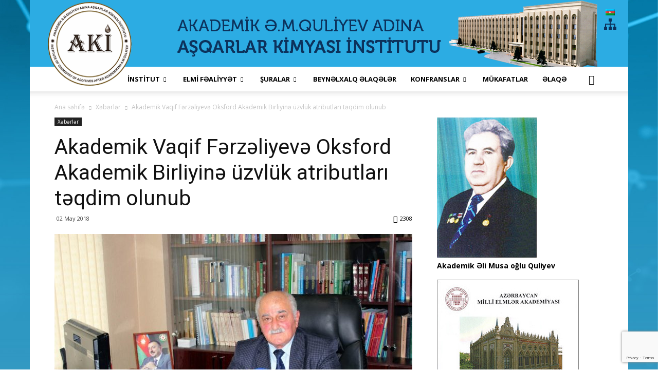

--- FILE ---
content_type: text/html; charset=UTF-8
request_url: http://ica.az/akademik-vaqif-f%C9%99rz%C9%99liyev%C9%99-oksford-akademik-birliyin%C9%99-uzvluk-atributlari-t%C9%99qdim-olunub/
body_size: 70864
content:
<!doctype html >
<!--[if IE 8]>    <html class="ie8" lang="en"> <![endif]-->
<!--[if IE 9]>    <html class="ie9" lang="en"> <![endif]-->
<!--[if gt IE 8]><!--> <html lang="az-AZ"> <!--<![endif]-->
<head>
    <title>Akademik Vaqif Fərzəliyevə Oksford Akademik Birliyinə üzvlük atributları təqdim olunub | AŞQARLAR KİMYASI İNSTİTUTU</title>
    <meta charset="UTF-8" />
    <meta name="viewport" content="width=device-width, initial-scale=1.0">
    
    <meta name='robots' content='max-image-preview:large' />
<link rel="alternate" hreflang="az" href="https://ica.az/akademik-vaqif-f%c9%99rz%c9%99liyev%c9%99-oksford-akademik-birliyin%c9%99-uzvluk-atributlari-t%c9%99qdim-olunub/" />
<link rel="alternate" hreflang="x-default" href="https://ica.az/akademik-vaqif-f%c9%99rz%c9%99liyev%c9%99-oksford-akademik-birliyin%c9%99-uzvluk-atributlari-t%c9%99qdim-olunub/" />
<meta property="og:image" content="https://ica.az/storage/2018/05/VM.i.jpg" /><meta name="author" content="ICA AZ">
<link rel="icon" type="image/png" href="http://ica.az/storage/2017/01/logoicon.ico"><link rel='dns-prefetch' href='//fonts.googleapis.com' />
<link rel="alternate" type="application/rss+xml" title="AŞQARLAR KİMYASI İNSTİTUTU &raquo; Feed" href="https://ica.az/feed/" />
<link rel="alternate" type="application/rss+xml" title="AŞQARLAR KİMYASI İNSTİTUTU &raquo; Comments Feed" href="https://ica.az/comments/feed/" />
<link rel="alternate" title="oEmbed (JSON)" type="application/json+oembed" href="https://ica.az/wp-json/oembed/1.0/embed?url=https%3A%2F%2Fica.az%2Fakademik-vaqif-f%25c9%2599rz%25c9%2599liyev%25c9%2599-oksford-akademik-birliyin%25c9%2599-uzvluk-atributlari-t%25c9%2599qdim-olunub%2F" />
<link rel="alternate" title="oEmbed (XML)" type="text/xml+oembed" href="https://ica.az/wp-json/oembed/1.0/embed?url=https%3A%2F%2Fica.az%2Fakademik-vaqif-f%25c9%2599rz%25c9%2599liyev%25c9%2599-oksford-akademik-birliyin%25c9%2599-uzvluk-atributlari-t%25c9%2599qdim-olunub%2F&#038;format=xml" />
<style id='wp-img-auto-sizes-contain-inline-css' type='text/css'>
img:is([sizes=auto i],[sizes^="auto," i]){contain-intrinsic-size:3000px 1500px}
/*# sourceURL=wp-img-auto-sizes-contain-inline-css */
</style>
<style id='wp-emoji-styles-inline-css' type='text/css'>

	img.wp-smiley, img.emoji {
		display: inline !important;
		border: none !important;
		box-shadow: none !important;
		height: 1em !important;
		width: 1em !important;
		margin: 0 0.07em !important;
		vertical-align: -0.1em !important;
		background: none !important;
		padding: 0 !important;
	}
/*# sourceURL=wp-emoji-styles-inline-css */
</style>
<link rel='stylesheet' id='wp-block-library-css' href='https://ica.az/lib/css/dist/block-library/style.min.css' type='text/css' media='all' />
<style id='global-styles-inline-css' type='text/css'>
:root{--wp--preset--aspect-ratio--square: 1;--wp--preset--aspect-ratio--4-3: 4/3;--wp--preset--aspect-ratio--3-4: 3/4;--wp--preset--aspect-ratio--3-2: 3/2;--wp--preset--aspect-ratio--2-3: 2/3;--wp--preset--aspect-ratio--16-9: 16/9;--wp--preset--aspect-ratio--9-16: 9/16;--wp--preset--color--black: #000000;--wp--preset--color--cyan-bluish-gray: #abb8c3;--wp--preset--color--white: #ffffff;--wp--preset--color--pale-pink: #f78da7;--wp--preset--color--vivid-red: #cf2e2e;--wp--preset--color--luminous-vivid-orange: #ff6900;--wp--preset--color--luminous-vivid-amber: #fcb900;--wp--preset--color--light-green-cyan: #7bdcb5;--wp--preset--color--vivid-green-cyan: #00d084;--wp--preset--color--pale-cyan-blue: #8ed1fc;--wp--preset--color--vivid-cyan-blue: #0693e3;--wp--preset--color--vivid-purple: #9b51e0;--wp--preset--gradient--vivid-cyan-blue-to-vivid-purple: linear-gradient(135deg,rgb(6,147,227) 0%,rgb(155,81,224) 100%);--wp--preset--gradient--light-green-cyan-to-vivid-green-cyan: linear-gradient(135deg,rgb(122,220,180) 0%,rgb(0,208,130) 100%);--wp--preset--gradient--luminous-vivid-amber-to-luminous-vivid-orange: linear-gradient(135deg,rgb(252,185,0) 0%,rgb(255,105,0) 100%);--wp--preset--gradient--luminous-vivid-orange-to-vivid-red: linear-gradient(135deg,rgb(255,105,0) 0%,rgb(207,46,46) 100%);--wp--preset--gradient--very-light-gray-to-cyan-bluish-gray: linear-gradient(135deg,rgb(238,238,238) 0%,rgb(169,184,195) 100%);--wp--preset--gradient--cool-to-warm-spectrum: linear-gradient(135deg,rgb(74,234,220) 0%,rgb(151,120,209) 20%,rgb(207,42,186) 40%,rgb(238,44,130) 60%,rgb(251,105,98) 80%,rgb(254,248,76) 100%);--wp--preset--gradient--blush-light-purple: linear-gradient(135deg,rgb(255,206,236) 0%,rgb(152,150,240) 100%);--wp--preset--gradient--blush-bordeaux: linear-gradient(135deg,rgb(254,205,165) 0%,rgb(254,45,45) 50%,rgb(107,0,62) 100%);--wp--preset--gradient--luminous-dusk: linear-gradient(135deg,rgb(255,203,112) 0%,rgb(199,81,192) 50%,rgb(65,88,208) 100%);--wp--preset--gradient--pale-ocean: linear-gradient(135deg,rgb(255,245,203) 0%,rgb(182,227,212) 50%,rgb(51,167,181) 100%);--wp--preset--gradient--electric-grass: linear-gradient(135deg,rgb(202,248,128) 0%,rgb(113,206,126) 100%);--wp--preset--gradient--midnight: linear-gradient(135deg,rgb(2,3,129) 0%,rgb(40,116,252) 100%);--wp--preset--font-size--small: 13px;--wp--preset--font-size--medium: 20px;--wp--preset--font-size--large: 36px;--wp--preset--font-size--x-large: 42px;--wp--preset--spacing--20: 0.44rem;--wp--preset--spacing--30: 0.67rem;--wp--preset--spacing--40: 1rem;--wp--preset--spacing--50: 1.5rem;--wp--preset--spacing--60: 2.25rem;--wp--preset--spacing--70: 3.38rem;--wp--preset--spacing--80: 5.06rem;--wp--preset--shadow--natural: 6px 6px 9px rgba(0, 0, 0, 0.2);--wp--preset--shadow--deep: 12px 12px 50px rgba(0, 0, 0, 0.4);--wp--preset--shadow--sharp: 6px 6px 0px rgba(0, 0, 0, 0.2);--wp--preset--shadow--outlined: 6px 6px 0px -3px rgb(255, 255, 255), 6px 6px rgb(0, 0, 0);--wp--preset--shadow--crisp: 6px 6px 0px rgb(0, 0, 0);}:where(.is-layout-flex){gap: 0.5em;}:where(.is-layout-grid){gap: 0.5em;}body .is-layout-flex{display: flex;}.is-layout-flex{flex-wrap: wrap;align-items: center;}.is-layout-flex > :is(*, div){margin: 0;}body .is-layout-grid{display: grid;}.is-layout-grid > :is(*, div){margin: 0;}:where(.wp-block-columns.is-layout-flex){gap: 2em;}:where(.wp-block-columns.is-layout-grid){gap: 2em;}:where(.wp-block-post-template.is-layout-flex){gap: 1.25em;}:where(.wp-block-post-template.is-layout-grid){gap: 1.25em;}.has-black-color{color: var(--wp--preset--color--black) !important;}.has-cyan-bluish-gray-color{color: var(--wp--preset--color--cyan-bluish-gray) !important;}.has-white-color{color: var(--wp--preset--color--white) !important;}.has-pale-pink-color{color: var(--wp--preset--color--pale-pink) !important;}.has-vivid-red-color{color: var(--wp--preset--color--vivid-red) !important;}.has-luminous-vivid-orange-color{color: var(--wp--preset--color--luminous-vivid-orange) !important;}.has-luminous-vivid-amber-color{color: var(--wp--preset--color--luminous-vivid-amber) !important;}.has-light-green-cyan-color{color: var(--wp--preset--color--light-green-cyan) !important;}.has-vivid-green-cyan-color{color: var(--wp--preset--color--vivid-green-cyan) !important;}.has-pale-cyan-blue-color{color: var(--wp--preset--color--pale-cyan-blue) !important;}.has-vivid-cyan-blue-color{color: var(--wp--preset--color--vivid-cyan-blue) !important;}.has-vivid-purple-color{color: var(--wp--preset--color--vivid-purple) !important;}.has-black-background-color{background-color: var(--wp--preset--color--black) !important;}.has-cyan-bluish-gray-background-color{background-color: var(--wp--preset--color--cyan-bluish-gray) !important;}.has-white-background-color{background-color: var(--wp--preset--color--white) !important;}.has-pale-pink-background-color{background-color: var(--wp--preset--color--pale-pink) !important;}.has-vivid-red-background-color{background-color: var(--wp--preset--color--vivid-red) !important;}.has-luminous-vivid-orange-background-color{background-color: var(--wp--preset--color--luminous-vivid-orange) !important;}.has-luminous-vivid-amber-background-color{background-color: var(--wp--preset--color--luminous-vivid-amber) !important;}.has-light-green-cyan-background-color{background-color: var(--wp--preset--color--light-green-cyan) !important;}.has-vivid-green-cyan-background-color{background-color: var(--wp--preset--color--vivid-green-cyan) !important;}.has-pale-cyan-blue-background-color{background-color: var(--wp--preset--color--pale-cyan-blue) !important;}.has-vivid-cyan-blue-background-color{background-color: var(--wp--preset--color--vivid-cyan-blue) !important;}.has-vivid-purple-background-color{background-color: var(--wp--preset--color--vivid-purple) !important;}.has-black-border-color{border-color: var(--wp--preset--color--black) !important;}.has-cyan-bluish-gray-border-color{border-color: var(--wp--preset--color--cyan-bluish-gray) !important;}.has-white-border-color{border-color: var(--wp--preset--color--white) !important;}.has-pale-pink-border-color{border-color: var(--wp--preset--color--pale-pink) !important;}.has-vivid-red-border-color{border-color: var(--wp--preset--color--vivid-red) !important;}.has-luminous-vivid-orange-border-color{border-color: var(--wp--preset--color--luminous-vivid-orange) !important;}.has-luminous-vivid-amber-border-color{border-color: var(--wp--preset--color--luminous-vivid-amber) !important;}.has-light-green-cyan-border-color{border-color: var(--wp--preset--color--light-green-cyan) !important;}.has-vivid-green-cyan-border-color{border-color: var(--wp--preset--color--vivid-green-cyan) !important;}.has-pale-cyan-blue-border-color{border-color: var(--wp--preset--color--pale-cyan-blue) !important;}.has-vivid-cyan-blue-border-color{border-color: var(--wp--preset--color--vivid-cyan-blue) !important;}.has-vivid-purple-border-color{border-color: var(--wp--preset--color--vivid-purple) !important;}.has-vivid-cyan-blue-to-vivid-purple-gradient-background{background: var(--wp--preset--gradient--vivid-cyan-blue-to-vivid-purple) !important;}.has-light-green-cyan-to-vivid-green-cyan-gradient-background{background: var(--wp--preset--gradient--light-green-cyan-to-vivid-green-cyan) !important;}.has-luminous-vivid-amber-to-luminous-vivid-orange-gradient-background{background: var(--wp--preset--gradient--luminous-vivid-amber-to-luminous-vivid-orange) !important;}.has-luminous-vivid-orange-to-vivid-red-gradient-background{background: var(--wp--preset--gradient--luminous-vivid-orange-to-vivid-red) !important;}.has-very-light-gray-to-cyan-bluish-gray-gradient-background{background: var(--wp--preset--gradient--very-light-gray-to-cyan-bluish-gray) !important;}.has-cool-to-warm-spectrum-gradient-background{background: var(--wp--preset--gradient--cool-to-warm-spectrum) !important;}.has-blush-light-purple-gradient-background{background: var(--wp--preset--gradient--blush-light-purple) !important;}.has-blush-bordeaux-gradient-background{background: var(--wp--preset--gradient--blush-bordeaux) !important;}.has-luminous-dusk-gradient-background{background: var(--wp--preset--gradient--luminous-dusk) !important;}.has-pale-ocean-gradient-background{background: var(--wp--preset--gradient--pale-ocean) !important;}.has-electric-grass-gradient-background{background: var(--wp--preset--gradient--electric-grass) !important;}.has-midnight-gradient-background{background: var(--wp--preset--gradient--midnight) !important;}.has-small-font-size{font-size: var(--wp--preset--font-size--small) !important;}.has-medium-font-size{font-size: var(--wp--preset--font-size--medium) !important;}.has-large-font-size{font-size: var(--wp--preset--font-size--large) !important;}.has-x-large-font-size{font-size: var(--wp--preset--font-size--x-large) !important;}
/*# sourceURL=global-styles-inline-css */
</style>

<style id='classic-theme-styles-inline-css' type='text/css'>
/*! This file is auto-generated */
.wp-block-button__link{color:#fff;background-color:#32373c;border-radius:9999px;box-shadow:none;text-decoration:none;padding:calc(.667em + 2px) calc(1.333em + 2px);font-size:1.125em}.wp-block-file__button{background:#32373c;color:#fff;text-decoration:none}
/*# sourceURL=/wp-includes/css/classic-themes.min.css */
</style>
<link rel='stylesheet' id='contact-form-7-css' href='https://ica.az/core/modules/8516d2654f/includes/css/styles.css' type='text/css' media='all' />
<link rel='stylesheet' id='wpml-legacy-vertical-list-0-css' href='https://ica.az/core/modules/198aea64f4/templates/language-switchers/legacy-list-vertical/style.min.css' type='text/css' media='all' />
<link rel='stylesheet' id='google_font_open_sans-css' href='https://fonts.googleapis.com/css?family=Open+Sans%3A300italic%2C400italic%2C600italic%2C400%2C600%2C700' type='text/css' media='all' />
<link rel='stylesheet' id='google_font_roboto-css' href='https://fonts.googleapis.com/css?family=Roboto%3A500%2C400italic%2C700%2C900%2C500italic%2C400%2C300' type='text/css' media='all' />
<link rel='stylesheet' id='js_composer_front-css' href='https://ica.az/core/modules/041dc5d622/assets/css/js_composer.min.css' type='text/css' media='all' />
<link rel='stylesheet' id='td-theme-css' href='https://ica.az/core/views/23a1da1838/design.css' type='text/css' media='all' />
<script type="text/javascript" src="https://ica.az/lib/js/jquery/jquery.min.js" id="jquery-core-js"></script>
<script type="text/javascript" src="https://ica.az/lib/js/jquery/jquery-migrate.min.js" id="jquery-migrate-js"></script>
<script type="text/javascript" src="//ica.az/core/modules/4b36101dcc/sr6/assets/js/rbtools.min.js" async id="tp-tools-js"></script>
<script type="text/javascript" src="//ica.az/core/modules/4b36101dcc/sr6/assets/js/rs6.min.js" async id="revmin-js"></script>
<script></script><link rel="canonical" href="https://ica.az/akademik-vaqif-f%c9%99rz%c9%99liyev%c9%99-oksford-akademik-birliyin%c9%99-uzvluk-atributlari-t%c9%99qdim-olunub/" />
<link rel='shortlink' href='https://ica.az/?p=2524' />

<!--[if lt IE 9]><script src="https://html5shim.googlecode.com/svn/trunk/html5.js"></script><![endif]-->
    


<script>
    
    
	    var tdBlocksArray = []; //here we store all the items for the current page
	    //td_block class - each ajax block uses a object of this class for requests
	    function tdBlock() {
		    this.id = '';
		    this.block_type = 1; //block type id (1-234 etc)
		    this.atts = '';
		    this.td_column_number = '';
		    this.td_current_page = 1; //
		    this.post_count = 0; //from ashqar
		    this.found_posts = 0; //from ashqar
		    this.max_num_pages = 0; //from ashqar
		    this.td_filter_value = ''; //current live filter value
		    this.is_ajax_running = false;
		    this.td_user_action = ''; // load more or infinite loader (used by the animation)
		    this.header_color = '';
		    this.ajax_pagination_infinite_stop = ''; //show load more at page x
	    }
        // td_js_generator - mini detector
        (function(){
            var htmlTag = document.getElementsByTagName("html")[0];
            if ( navigator.userAgent.indexOf("MSIE 10.0") > -1 ) {
                htmlTag.className += ' ie10';
            }
            if ( !!navigator.userAgent.match(/Trident.*rv\:11\./) ) {
                htmlTag.className += ' ie11';
            }
            if ( /(iPad|iPhone|iPod)/g.test(navigator.userAgent) ) {
                htmlTag.className += ' td-md-is-ios';
            }
            var user_agent = navigator.userAgent.toLowerCase();
            if ( user_agent.indexOf("android") > -1 ) {
                htmlTag.className += ' td-md-is-android';
            }
            if ( -1 !== navigator.userAgent.indexOf('Mac OS X')  ) {
                htmlTag.className += ' td-md-is-os-x';
            }
            if ( /chrom(e|ium)/.test(navigator.userAgent.toLowerCase()) ) {
               htmlTag.className += ' td-md-is-chrome';
            }
            if ( -1 !== navigator.userAgent.indexOf('Firefox') ) {
                htmlTag.className += ' td-md-is-firefox';
            }
            if ( -1 !== navigator.userAgent.indexOf('Safari') && -1 === navigator.userAgent.indexOf('Chrome') ) {
                htmlTag.className += ' td-md-is-safari';
            }
            if( -1 !== navigator.userAgent.indexOf('IEMobile') ){
                htmlTag.className += ' td-md-is-iemobile';
            }
        })();

        var tdLocalCache = {};

        ( function () {
            "use strict";

            tdLocalCache = {
                data: {},
                remove: function (resource_id) {
                    delete tdLocalCache.data[resource_id];
                },
                exist: function (resource_id) {
                    return tdLocalCache.data.hasOwnProperty(resource_id) && tdLocalCache.data[resource_id] !== null;
                },
                get: function (resource_id) {
                    return tdLocalCache.data[resource_id];
                },
                set: function (resource_id, cachedData) {
                    tdLocalCache.remove(resource_id);
                    tdLocalCache.data[resource_id] = cachedData;
                }
            };
        })();
    
    
var td_viewport_interval_list=[{"limitBottom":767,"sidebarWidth":228},{"limitBottom":1018,"sidebarWidth":300},{"limitBottom":1140,"sidebarWidth":324}];
var td_animation_stack_effect="type0";
var tds_animation_stack=true;
var td_animation_stack_specific_selectors=".entry-thumb, img";
var td_animation_stack_general_selectors=".td-animation-stack img, .post img";
var td_ajax_url="https:\/\/ica.az\/wp-admin\/admin-ajax.php?td_theme_name=Newspaper&v=7.5";
var td_get_template_directory_uri="https:\/\/ica.az\/core\/views\/ashqar";
var tds_snap_menu="";
var tds_logo_on_sticky="";
var tds_header_style="";
var td_please_wait="Please wait...";
var td_email_user_pass_incorrect="User or password incorrect!";
var td_email_user_incorrect="Email or username incorrect!";
var td_email_incorrect="Email incorrect!";
var tds_more_articles_on_post_enable="";
var tds_more_articles_on_post_time_to_wait="";
var tds_more_articles_on_post_pages_distance_from_top=0;
var tds_theme_color_site_wide="#4db2ec";
var tds_smart_sidebar="enabled";
var tdThemeName="Newspaper";
var td_magnific_popup_translation_tPrev="Previous (Left arrow key)";
var td_magnific_popup_translation_tNext="Next (Right arrow key)";
var td_magnific_popup_translation_tCounter="%curr% of %total%";
var td_magnific_popup_translation_ajax_tError="The content from %url% could not be loaded.";
var td_magnific_popup_translation_image_tError="The image #%curr% could not be loaded.";
var td_ad_background_click_link="";
var td_ad_background_click_target="";
</script>




<style>
    

.block-title > span,
    .block-title > span > a,
    .block-title > a,
    .block-title > label,
    .widgettitle,
    .widgettitle:after,
    .td-trending-now-title,
    .td-trending-now-wrapper:hover .td-trending-now-title,
    .wpb_tabs li.ui-tabs-active a,
    .wpb_tabs li:hover a,
    .vc_tta-container .vc_tta-color-grey.vc_tta-tabs-position-top.vc_tta-style-classic .vc_tta-tabs-container .vc_tta-tab.vc_active > a,
    .vc_tta-container .vc_tta-color-grey.vc_tta-tabs-position-top.vc_tta-style-classic .vc_tta-tabs-container .vc_tta-tab:hover > a,
    .td-related-title .td-cur-simple-item,
    .td-subcat-filter .td-subcat-dropdown:hover .td-subcat-more,
    .td-weather-information:before,
    .td-weather-week:before,
    .td_block_exchange .td-exchange-header:before {
        background-color: #222222;
    }

    .block-title,
    .td-related-title,
    .wpb_tabs .wpb_tabs_nav,
    .vc_tta-container .vc_tta-color-grey.vc_tta-tabs-position-top.vc_tta-style-classic .vc_tta-tabs-container {
        border-color: #222222;
    }

    
    .td-banner-wrap-full,
    .td-header-style-11 .td-logo-wrap-full {
        background-color: #2cace3;
    }

    .td-header-style-11 .td-logo-wrap-full {
        border-bottom: 0;
    }

    @media (min-width: 1019px) {
        .td-header-style-2 .td-header-sp-recs,
        .td-header-style-5 .td-a-rec-id-header > div,
        .td-header-style-5 .td-g-rec-id-header > .adsbygoogle,
        .td-header-style-6 .td-a-rec-id-header > div,
        .td-header-style-6 .td-g-rec-id-header > .adsbygoogle,
        .td-header-style-7 .td-a-rec-id-header > div,
        .td-header-style-7 .td-g-rec-id-header > .adsbygoogle,
        .td-header-style-8 .td-a-rec-id-header > div,
        .td-header-style-8 .td-g-rec-id-header > .adsbygoogle,
        .td-header-style-12 .td-a-rec-id-header > div,
        .td-header-style-12 .td-g-rec-id-header > .adsbygoogle {
            margin-bottom: 24px !important;
        }
    }

    @media (min-width: 768px) and (max-width: 1018px) {
        .td-header-style-2 .td-header-sp-recs,
        .td-header-style-5 .td-a-rec-id-header > div,
        .td-header-style-5 .td-g-rec-id-header > .adsbygoogle,
        .td-header-style-6 .td-a-rec-id-header > div,
        .td-header-style-6 .td-g-rec-id-header > .adsbygoogle,
        .td-header-style-7 .td-a-rec-id-header > div,
        .td-header-style-7 .td-g-rec-id-header > .adsbygoogle,
        .td-header-style-8 .td-a-rec-id-header > div,
        .td-header-style-8 .td-g-rec-id-header > .adsbygoogle,
        .td-header-style-12 .td-a-rec-id-header > div,
        .td-header-style-12 .td-g-rec-id-header > .adsbygoogle {
            margin-bottom: 14px !important;
        }
    }

     
    .td-footer-wrapper {
        background-color: #0c465d;
    }

    
    .td-sub-footer-container {
        background-color: #0a394c;
    }

    
    .sf-menu ul .td-menu-item a {
        font-family:Trebuchet, Tahoma, Arial, sans-serif;
	
    }
</style>


<script async src="https://www.googletagmanager.com/gtag/js?id=UA-112655226-1"></script>
<script>
  window.dataLayer = window.dataLayer || [];
  function gtag(){dataLayer.push(arguments);}
  gtag('js', new Date());

  gtag('config', 'UA-112655226-1');
</script><script>function setREVStartSize(e){
			//window.requestAnimationFrame(function() {
				window.RSIW = window.RSIW===undefined ? window.innerWidth : window.RSIW;
				window.RSIH = window.RSIH===undefined ? window.innerHeight : window.RSIH;
				try {
					var pw = document.getElementById(e.c).parentNode.offsetWidth,
						newh;
					pw = pw===0 || isNaN(pw) || (e.l=="fullwidth" || e.layout=="fullwidth") ? window.RSIW : pw;
					e.tabw = e.tabw===undefined ? 0 : parseInt(e.tabw);
					e.thumbw = e.thumbw===undefined ? 0 : parseInt(e.thumbw);
					e.tabh = e.tabh===undefined ? 0 : parseInt(e.tabh);
					e.thumbh = e.thumbh===undefined ? 0 : parseInt(e.thumbh);
					e.tabhide = e.tabhide===undefined ? 0 : parseInt(e.tabhide);
					e.thumbhide = e.thumbhide===undefined ? 0 : parseInt(e.thumbhide);
					e.mh = e.mh===undefined || e.mh=="" || e.mh==="auto" ? 0 : parseInt(e.mh,0);
					if(e.layout==="fullscreen" || e.l==="fullscreen")
						newh = Math.max(e.mh,window.RSIH);
					else{
						e.gw = Array.isArray(e.gw) ? e.gw : [e.gw];
						for (var i in e.rl) if (e.gw[i]===undefined || e.gw[i]===0) e.gw[i] = e.gw[i-1];
						e.gh = e.el===undefined || e.el==="" || (Array.isArray(e.el) && e.el.length==0)? e.gh : e.el;
						e.gh = Array.isArray(e.gh) ? e.gh : [e.gh];
						for (var i in e.rl) if (e.gh[i]===undefined || e.gh[i]===0) e.gh[i] = e.gh[i-1];
											
						var nl = new Array(e.rl.length),
							ix = 0,
							sl;
						e.tabw = e.tabhide>=pw ? 0 : e.tabw;
						e.thumbw = e.thumbhide>=pw ? 0 : e.thumbw;
						e.tabh = e.tabhide>=pw ? 0 : e.tabh;
						e.thumbh = e.thumbhide>=pw ? 0 : e.thumbh;
						for (var i in e.rl) nl[i] = e.rl[i]<window.RSIW ? 0 : e.rl[i];
						sl = nl[0];
						for (var i in nl) if (sl>nl[i] && nl[i]>0) { sl = nl[i]; ix=i;}
						var m = pw>(e.gw[ix]+e.tabw+e.thumbw) ? 1 : (pw-(e.tabw+e.thumbw)) / (e.gw[ix]);
						newh =  (e.gh[ix] * m) + (e.tabh + e.thumbh);
					}
					var el = document.getElementById(e.c);
					if (el!==null && el) el.style.height = newh+"px";
					el = document.getElementById(e.c+"_wrapper");
					if (el!==null && el) {
						el.style.height = newh+"px";
						el.style.display = "block";
					}
				} catch(e){
					console.log("Failure at Presize of Slider:" + e)
				}
			//});
		  };</script>
<noscript><style> .wpb_animate_when_almost_visible { opacity: 1; }</style></noscript>				<style type="text/css" id="c4wp-checkout-css">
					.woocommerce-checkout .c4wp_captcha_field {
						margin-bottom: 10px;
						margin-top: 15px;
						position: relative;
						display: inline-block;
					}
				</style>
							<style type="text/css" id="c4wp-v3-lp-form-css">
				.login #login, .login #lostpasswordform {
					min-width: 350px !important;
				}
				.wpforms-field-c4wp iframe {
					width: 100% !important;
				}
			</style>
			<link rel='stylesheet' id='rs-plugin-settings-css' href='//ica.az/core/modules/4b36101dcc/sr6/assets/css/rs6.css' type='text/css' media='all' />
<style id='rs-plugin-settings-inline-css' type='text/css'>
#rs-demo-id {}
/*# sourceURL=rs-plugin-settings-inline-css */
</style>
</head>

<body class="wp-singular post-template-default single single-post postid-2524 single-format-standard wp-theme-ashqar akademik-vaqif-frzliyev-oksford-akademik-birliyin-uzvluk-atributlari-tqdim-olunub wpb-js-composer js-comp-ver-7.8 vc_responsive td-animation-stack-type0 td-boxed-layout" itemscope="itemscope" itemtype="https://schema.org/WebPage">

        <div class="td-scroll-up"><i class="td-icon-menu-up"></i></div>
    
    <div class="td-menu-background"></div>
<div id="td-mobile-nav">
    <div class="td-mobile-container">
        
        <div class="td-menu-socials-wrap">
            
            <div class="td-menu-socials">
                
        <span class="td-social-icon-wrap">
            <a target="_blank" href="#" title="Facebook">
                <i class="td-icon-font td-icon-facebook"></i>
            </a>
        </span>
        <span class="td-social-icon-wrap">
            <a target="_blank" href="#" title="Twitter">
                <i class="td-icon-font td-icon-twitter"></i>
            </a>
        </span>
        <span class="td-social-icon-wrap">
            <a target="_blank" href="#" title="Vimeo">
                <i class="td-icon-font td-icon-vimeo"></i>
            </a>
        </span>
        <span class="td-social-icon-wrap">
            <a target="_blank" href="#" title="VKontakte">
                <i class="td-icon-font td-icon-vk"></i>
            </a>
        </span>
        <span class="td-social-icon-wrap">
            <a target="_blank" href="#" title="Youtube">
                <i class="td-icon-font td-icon-youtube"></i>
            </a>
        </span>            </div>
            
            <div class="td-mobile-close">
                <a href="#"><i class="td-icon-close-mobile"></i></a>
            </div>
        </div>

        
        
        
        <div class="td-mobile-content">
            <div class="menu-top-default-menu-az-container"><ul id="menu-top-default-menu-az" class="td-mobile-main-menu"><li id="menu-item-6602" class="menu-item menu-item-type-custom menu-item-object-custom menu-item-has-children menu-item-first menu-item-6602"><a href="#">İNSTİTUT<i class="td-icon-menu-right td-element-after"></i></a>
<ul class="sub-menu">
	<li id="menu-item-6607" class="menu-item menu-item-type-post_type menu-item-object-page menu-item-6607"><a href="https://ica.az/institut-haqqinda/yaranma-tarixi/">Yaranma tarixi</a></li>
	<li id="menu-item-6605" class="menu-item menu-item-type-post_type menu-item-object-page menu-item-6605"><a href="https://ica.az/institut-haqqinda/rehberlik/">Rəhbərlik</a></li>
	<li id="menu-item-6606" class="menu-item menu-item-type-post_type menu-item-object-page menu-item-6606"><a href="https://ica.az/institut-haqqinda/struktur/">Struktur</a></li>
	<li id="menu-item-6604" class="menu-item menu-item-type-post_type menu-item-object-page menu-item-6604"><a href="https://ica.az/institut-haqqinda/esas-elmi-istiqametler/">Əsas elmi istiqamətlər</a></li>
	<li id="menu-item-6603" class="menu-item menu-item-type-post_type menu-item-object-page menu-item-6603"><a href="https://ica.az/institut-haqqinda/elmi-potensial/">Elmi potensial</a></li>
</ul>
</li>
<li id="menu-item-6620" class="menu-item menu-item-type-post_type menu-item-object-page menu-item-has-children menu-item-6620"><a href="https://ica.az/elmi-fealiyyet/">ELMİ FƏALİYYƏT<i class="td-icon-menu-right td-element-after"></i></a>
<ul class="sub-menu">
	<li id="menu-item-6623" class="menu-item menu-item-type-post_type menu-item-object-page menu-item-6623"><a href="https://ica.az/elmi-fealiyyet/elmi-neticeler/">Elmi nəticələr</a></li>
	<li id="menu-item-6626" class="menu-item menu-item-type-post_type menu-item-object-page menu-item-6626"><a href="https://ica.az/elmi-fealiyyet/meqaleler/">Məqalələr</a></li>
	<li id="menu-item-6625" class="menu-item menu-item-type-post_type menu-item-object-page menu-item-6625"><a href="https://ica.az/elmi-fealiyyet/kitablar/">Kitablar</a></li>
	<li id="menu-item-6627" class="menu-item menu-item-type-post_type menu-item-object-page menu-item-6627"><a href="https://ica.az/elmi-fealiyyet/patentler/">Patentlər</a></li>
	<li id="menu-item-6628" class="menu-item menu-item-type-post_type menu-item-object-page menu-item-6628"><a href="https://ica.az/elmi-fealiyyet/qrantlar/">Qrantlar</a></li>
	<li id="menu-item-6630" class="menu-item menu-item-type-post_type menu-item-object-page menu-item-6630"><a href="https://ica.az/elmi-fealiyyet/t%c9%99tbiq-olunan-isl%c9%99r/">Tətbiq olunan işlər</a></li>
	<li id="menu-item-6629" class="menu-item menu-item-type-post_type menu-item-object-page menu-item-6629"><a href="https://ica.az/elmi-fealiyyet/seminarlar-ve-konfranslar/">Seminarlar və konfranslar</a></li>
	<li id="menu-item-6621" class="menu-item menu-item-type-post_type menu-item-object-page menu-item-6621"><a href="https://ica.az/elmi-fealiyyet/doktorantura-magistratura/">Doktorantura / Magistratura</a></li>
	<li id="menu-item-6622" class="menu-item menu-item-type-post_type menu-item-object-page menu-item-6622"><a href="https://ica.az/elmi-fealiyyet/elmi-ezamiyy%c9%99t/">Elmi ezamiyyət</a></li>
	<li id="menu-item-6624" class="menu-item menu-item-type-post_type menu-item-object-page menu-item-6624"><a href="https://ica.az/elmi-fealiyyet/hesabatlar/">Hesabatlar</a></li>
</ul>
</li>
<li id="menu-item-6631" class="menu-item menu-item-type-post_type menu-item-object-page menu-item-has-children menu-item-6631"><a href="https://ica.az/suralar/">ŞURALAR<i class="td-icon-menu-right td-element-after"></i></a>
<ul class="sub-menu">
	<li id="menu-item-6632" class="menu-item menu-item-type-post_type menu-item-object-page menu-item-6632"><a href="https://ica.az/suralar/elmi-sura/">Elmi Şura</a></li>
	<li id="menu-item-6633" class="menu-item menu-item-type-post_type menu-item-object-page menu-item-6633"><a href="https://ica.az/suralar/genc-alim-ve-mutexessisler-surasi/">Gənc Alim və Mütəxəssislər Şurası</a></li>
</ul>
</li>
<li id="menu-item-6634" class="menu-item menu-item-type-post_type menu-item-object-page menu-item-6634"><a href="https://ica.az/beynelxalq-elaqeler/">Beynəlxalq əlaqələr</a></li>
<li id="menu-item-6635" class="menu-item menu-item-type-post_type menu-item-object-page menu-item-has-children menu-item-6635"><a href="https://ica.az/konfranslar/">KONFRANSLAR<i class="td-icon-menu-right td-element-after"></i></a>
<ul class="sub-menu">
	<li id="menu-item-6637" class="menu-item menu-item-type-post_type menu-item-object-page menu-item-6637"><a href="https://ica.az/konfranslar/respublika-konfranslari/">Respublika konfransları</a></li>
	<li id="menu-item-6636" class="menu-item menu-item-type-post_type menu-item-object-page menu-item-6636"><a href="https://ica.az/konfranslar/beynelxalq-konfranslar/">Beynəlxalq konfranslar</a></li>
</ul>
</li>
<li id="menu-item-6639" class="menu-item menu-item-type-post_type menu-item-object-page menu-item-6639"><a href="https://ica.az/mukafatlar/">MÜKAFATLAR</a></li>
<li id="menu-item-6638" class="menu-item menu-item-type-post_type menu-item-object-page menu-item-6638"><a href="https://ica.az/contact/">Əlaqə</a></li>
</ul></div>        </div>
    </div>

    
    </div>    <div class="td-search-background"></div>
<div class="td-search-wrap-mob">
	<div class="td-drop-down-search" aria-labelledby="td-header-search-button">
		<form method="get" class="td-search-form" action="https://ica.az/">
			
			<div class="td-search-close">
				<a href="#"><i class="td-icon-close-mobile"></i></a>
			</div>
			<div role="search" class="td-search-input">
				<span>Search</span>
				<input id="td-header-search-mob" type="text" value="" name="s" autocomplete="off" />
			</div>
		</form>
		<div id="td-aj-search-mob"></div>
	</div>
</div>    
    
    <div id="td-outer-wrap">
    
        

<div class="td-header-wrap td-header-style-1">

    <div class="td-header-top-menu-full">
        <div class="td-container td-header-row td-header-top-menu">
            

                <div  id="login-form" class="white-popup-block mfp-hide mfp-with-anim">
                    <div class="td-login-wrap">
                        <a href="#" class="td-back-button"><i class="td-icon-modal-back"></i></a>
                        <div id="td-login-div" class="td-login-form-div td-display-block">
                            <div class="td-login-panel-title">Sign in</div>
                            <div class="td-login-panel-descr">Welcome! Log into your account</div>
                            <div class="td_display_err"></div>
                            <div class="td-login-inputs"><input class="td-login-input" type="text" name="login_email" id="login_email" value="" required><label>your username</label></div>
	                        <div class="td-login-inputs"><input class="td-login-input" type="password" name="login_pass" id="login_pass" value="" required><label>your password</label></div>
                            <input type="button" name="login_button" id="login_button" class="wpb_button btn td-login-button" value="Login">
                            <div class="td-login-info-text"><a href="#" id="forgot-pass-link">Forgot your password? Get help</a></div>
                            
                        </div>

                        

                         <div id="td-forgot-pass-div" class="td-login-form-div td-display-none">
                            <div class="td-login-panel-title">Password recovery</div>
                            <div class="td-login-panel-descr">Recover your password</div>
                            <div class="td_display_err"></div>
                            <div class="td-login-inputs"><input class="td-login-input" type="text" name="forgot_email" id="forgot_email" value="" required><label>your email</label></div>
                            <input type="button" name="forgot_button" id="forgot_button" class="wpb_button btn td-login-button" value="Send My Password">
                            <div class="td-login-info-text">A password will be e-mailed to you.</div>
                        </div>
                    </div>
                </div>
                        </div>
    </div>

    <div class="td-banner-wrap-full td-logo-wrap-full">
        <div class="td-container td-header-row td-header-header">
            <div class="td-header-sp-logo">
                        <a class="td-main-logo" href="https://ica.az/">
            <img class="td-retina-data" data-retina="http://ica.az/storage/2016/12/logoashqar.png" src="http://ica.az/storage/2016/12/logoashqar.png" alt="Aşqarlar Kimyası İnstitutu" title="Aşqarlar Kimyası İnstitutu"/>
            <span class="td-visual-hidden">AŞQARLAR KİMYASI İNSTİTUTU</span>
        </a>
                </div>
            <div class="td-header-sp-recs">
                <div class="td-header-rec-wrap">
    <div class="td-a-rec td-a-rec-id-header  "><div class="yuxaribanner td-all-devices">

<div style="width:40px; height: 80px; z-index: 10; text-align:center; position: absolute; top: 10px; right: -45px;;">


<div class="wpml-ls-statics-shortcode_actions wpml-ls wpml-ls-legacy-list-vertical">
	<ul role="menu">

					<li class="wpml-ls-slot-shortcode_actions wpml-ls-item wpml-ls-item-az wpml-ls-current-language wpml-ls-first-item wpml-ls-last-item wpml-ls-item-legacy-list-vertical" role="none">
				<a href="https://ica.az/akademik-vaqif-f%c9%99rz%c9%99liyev%c9%99-oksford-akademik-birliyin%c9%99-uzvluk-atributlari-t%c9%99qdim-olunub/" class="wpml-ls-link" role="menuitem" >
					                                    <img
            class="wpml-ls-flag"
            src="https://ica.az/core/modules/198aea64f4/res/flags/az.png"
            alt="Azərbaycan"
            width=18
            height=12
    /></a>
			</li>
		
	</ul>
</div>

<a href="http://ica.az/sitemap/"><img src="http://ica.az/storage/2017/01/sitemap.png"></a>
</div>
</div></div>
</div>            </div>
        </div>
    </div>

    <div class="td-header-menu-wrap-full">
        <div class="td-header-menu-wrap td-header-gradient">
            <div class="td-container td-header-row td-header-main-menu">
                <div id="td-header-menu" role="navigation">
    <div id="td-top-mobile-toggle"><a href="#"><i class="td-icon-font td-icon-mobile"></i></a></div>
    <div class="td-main-menu-logo td-logo-in-header">
        		<a class="td-mobile-logo td-sticky-disable" href="https://ica.az/">
			<img class="td-retina-data" data-retina="http://ica.az/storage/2016/12/logoashqar.png" src="http://ica.az/storage/2016/12/logoashqar.png" alt="Aşqarlar Kimyası İnstitutu" title="Aşqarlar Kimyası İnstitutu"/>
		</a>
			<a class="td-header-logo td-sticky-disable" href="https://ica.az/">
			<img class="td-retina-data" data-retina="http://ica.az/storage/2016/12/logoashqar.png" src="http://ica.az/storage/2016/12/logoashqar.png" alt="Aşqarlar Kimyası İnstitutu" title="Aşqarlar Kimyası İnstitutu"/>
		</a>
	    </div>
    <div class="menu-top-default-menu-az-container"><ul id="menu-top-default-menu-az-1" class="sf-menu"><li class="menu-item menu-item-type-custom menu-item-object-custom menu-item-has-children menu-item-first td-menu-item td-normal-menu menu-item-6602"><a href="#">İNSTİTUT</a>
<ul class="sub-menu">
	<li class="menu-item menu-item-type-post_type menu-item-object-page td-menu-item td-normal-menu menu-item-6607"><a href="https://ica.az/institut-haqqinda/yaranma-tarixi/">Yaranma tarixi</a></li>
	<li class="menu-item menu-item-type-post_type menu-item-object-page td-menu-item td-normal-menu menu-item-6605"><a href="https://ica.az/institut-haqqinda/rehberlik/">Rəhbərlik</a></li>
	<li class="menu-item menu-item-type-post_type menu-item-object-page td-menu-item td-normal-menu menu-item-6606"><a href="https://ica.az/institut-haqqinda/struktur/">Struktur</a></li>
	<li class="menu-item menu-item-type-post_type menu-item-object-page td-menu-item td-normal-menu menu-item-6604"><a href="https://ica.az/institut-haqqinda/esas-elmi-istiqametler/">Əsas elmi istiqamətlər</a></li>
	<li class="menu-item menu-item-type-post_type menu-item-object-page td-menu-item td-normal-menu menu-item-6603"><a href="https://ica.az/institut-haqqinda/elmi-potensial/">Elmi potensial</a></li>
</ul>
</li>
<li class="menu-item menu-item-type-post_type menu-item-object-page menu-item-has-children td-menu-item td-normal-menu menu-item-6620"><a href="https://ica.az/elmi-fealiyyet/">ELMİ FƏALİYYƏT</a>
<ul class="sub-menu">
	<li class="menu-item menu-item-type-post_type menu-item-object-page td-menu-item td-normal-menu menu-item-6623"><a href="https://ica.az/elmi-fealiyyet/elmi-neticeler/">Elmi nəticələr</a></li>
	<li class="menu-item menu-item-type-post_type menu-item-object-page td-menu-item td-normal-menu menu-item-6626"><a href="https://ica.az/elmi-fealiyyet/meqaleler/">Məqalələr</a></li>
	<li class="menu-item menu-item-type-post_type menu-item-object-page td-menu-item td-normal-menu menu-item-6625"><a href="https://ica.az/elmi-fealiyyet/kitablar/">Kitablar</a></li>
	<li class="menu-item menu-item-type-post_type menu-item-object-page td-menu-item td-normal-menu menu-item-6627"><a href="https://ica.az/elmi-fealiyyet/patentler/">Patentlər</a></li>
	<li class="menu-item menu-item-type-post_type menu-item-object-page td-menu-item td-normal-menu menu-item-6628"><a href="https://ica.az/elmi-fealiyyet/qrantlar/">Qrantlar</a></li>
	<li class="menu-item menu-item-type-post_type menu-item-object-page td-menu-item td-normal-menu menu-item-6630"><a href="https://ica.az/elmi-fealiyyet/t%c9%99tbiq-olunan-isl%c9%99r/">Tətbiq olunan işlər</a></li>
	<li class="menu-item menu-item-type-post_type menu-item-object-page td-menu-item td-normal-menu menu-item-6629"><a href="https://ica.az/elmi-fealiyyet/seminarlar-ve-konfranslar/">Seminarlar və konfranslar</a></li>
	<li class="menu-item menu-item-type-post_type menu-item-object-page td-menu-item td-normal-menu menu-item-6621"><a href="https://ica.az/elmi-fealiyyet/doktorantura-magistratura/">Doktorantura / Magistratura</a></li>
	<li class="menu-item menu-item-type-post_type menu-item-object-page td-menu-item td-normal-menu menu-item-6622"><a href="https://ica.az/elmi-fealiyyet/elmi-ezamiyy%c9%99t/">Elmi ezamiyyət</a></li>
	<li class="menu-item menu-item-type-post_type menu-item-object-page td-menu-item td-normal-menu menu-item-6624"><a href="https://ica.az/elmi-fealiyyet/hesabatlar/">Hesabatlar</a></li>
</ul>
</li>
<li class="menu-item menu-item-type-post_type menu-item-object-page menu-item-has-children td-menu-item td-normal-menu menu-item-6631"><a href="https://ica.az/suralar/">ŞURALAR</a>
<ul class="sub-menu">
	<li class="menu-item menu-item-type-post_type menu-item-object-page td-menu-item td-normal-menu menu-item-6632"><a href="https://ica.az/suralar/elmi-sura/">Elmi Şura</a></li>
	<li class="menu-item menu-item-type-post_type menu-item-object-page td-menu-item td-normal-menu menu-item-6633"><a href="https://ica.az/suralar/genc-alim-ve-mutexessisler-surasi/">Gənc Alim və Mütəxəssislər Şurası</a></li>
</ul>
</li>
<li class="menu-item menu-item-type-post_type menu-item-object-page td-menu-item td-normal-menu menu-item-6634"><a href="https://ica.az/beynelxalq-elaqeler/">Beynəlxalq əlaqələr</a></li>
<li class="menu-item menu-item-type-post_type menu-item-object-page menu-item-has-children td-menu-item td-normal-menu menu-item-6635"><a href="https://ica.az/konfranslar/">KONFRANSLAR</a>
<ul class="sub-menu">
	<li class="menu-item menu-item-type-post_type menu-item-object-page td-menu-item td-normal-menu menu-item-6637"><a href="https://ica.az/konfranslar/respublika-konfranslari/">Respublika konfransları</a></li>
	<li class="menu-item menu-item-type-post_type menu-item-object-page td-menu-item td-normal-menu menu-item-6636"><a href="https://ica.az/konfranslar/beynelxalq-konfranslar/">Beynəlxalq konfranslar</a></li>
</ul>
</li>
<li class="menu-item menu-item-type-post_type menu-item-object-page td-menu-item td-normal-menu menu-item-6639"><a href="https://ica.az/mukafatlar/">MÜKAFATLAR</a></li>
<li class="menu-item menu-item-type-post_type menu-item-object-page td-menu-item td-normal-menu menu-item-6638"><a href="https://ica.az/contact/">Əlaqə</a></li>
</ul></div></div>


<div class="td-search-wrapper">
    <div id="td-top-search">
        
        <div class="header-search-wrap">
            <div class="dropdown header-search">
                <a id="td-header-search-button" href="#" role="button" class="dropdown-toggle " data-toggle="dropdown"><i class="td-icon-search"></i></a>
                <a id="td-header-search-button-mob" href="#" role="button" class="dropdown-toggle " data-toggle="dropdown"><i class="td-icon-search"></i></a>
            </div>
        </div>
    </div>
</div>

<div class="header-search-wrap">
	<div class="dropdown header-search">
		<div class="td-drop-down-search" aria-labelledby="td-header-search-button">
			<form method="get" class="td-search-form" action="https://ica.az/">
				<div role="search" class="td-head-form-search-wrap">
					<input id="td-header-search" type="text" value="" name="s" autocomplete="off" /><input class="wpb_button wpb_btn-inverse btn" type="submit" id="td-header-search-top" value="Search" />
				</div>
			</form>
			<div id="td-aj-search"></div>
		</div>
	</div>
</div>            </div>
        </div>
    </div>

</div><div class="td-main-content-wrap">

    <div class="td-container td-post-template-default ">
        <div class="td-crumb-container"><div class="entry-crumbs" itemscope itemtype="http://schema.org/BreadcrumbList"><span itemscope itemprop="itemListElement" itemtype="http://schema.org/ListItem">
                               <a title="" class="entry-crumb" itemscope itemprop="item" itemtype="http://schema.org/Thing" href="https://ica.az/">
                                  <span itemprop="name">Ana səhifə</span>    </a>    <meta itemprop="position" content = "1"></span> <i class="td-icon-right td-bread-sep"></i> <span itemscope itemprop="itemListElement" itemtype="http://schema.org/ListItem">
                               <a title="View all posts in Xəbərlər" class="entry-crumb" itemscope itemprop="item" itemtype="http://schema.org/Thing" href="https://ica.az/category/news/">
                                  <span itemprop="name">Xəbərlər</span>    </a>    <meta itemprop="position" content = "2"></span> <i class="td-icon-right td-bread-sep td-bred-no-url-last"></i> <span class="td-bred-no-url-last">Akademik Vaqif Fərzəliyevə Oksford Akademik Birliyinə üzvlük atributları təqdim olunub</span></div></div>

        <div class="td-pb-row">
                                    <div class="td-pb-span8 td-main-content" role="main">
                            <div class="td-ss-main-content">
                                
    <article id="post-2524" class="post-2524 post type-post status-publish format-standard has-post-thumbnail hentry category-news" itemscope itemtype="https://schema.org/Article">
        <div class="td-post-header">

            <ul class="td-category"><li class="entry-category"><a  href="https://ica.az/category/news/">Xəbərlər</a></li></ul>
            <header class="td-post-title">
                <h1 class="entry-title">Akademik Vaqif Fərzəliyevə Oksford Akademik Birliyinə üzvlük atributları təqdim olunub</h1>

                

                <div class="td-module-meta-info">
                                        <span class="td-post-date"><time class="entry-date updated td-module-date" datetime="2018-05-02T15:19:55+00:00" >02 May 2018</time></span>                                        <div class="td-post-views"><i class="td-icon-views"></i><span class="td-nr-views-2524">2308</span></div>                </div>

            </header>

        </div>

        

        <div class="td-post-content">

        <div class="td-post-featured-image"><a href="https://ica.az/storage/2018/05/VM.i.jpg" data-caption=""><img width="696" height="459" class="entry-thumb td-modal-image" src="https://ica.az/storage/2018/05/VM.i-696x459.jpg" srcset="https://ica.az/storage/2018/05/VM.i-696x459.jpg 696w, https://ica.az/storage/2018/05/VM.i-300x198.jpg 300w, https://ica.az/storage/2018/05/VM.i-768x507.jpg 768w, https://ica.az/storage/2018/05/VM.i-636x420.jpg 636w, https://ica.az/storage/2018/05/VM.i.jpg 1000w" sizes="(max-width: 696px) 100vw, 696px" alt="" title="VM.i"/></a></div>
        <p>Azərbaycan Milli Elmlər Akademiyası akad.Ə.Quliyev adına Aşqarlar Kimyası İnstitutunun direktoru, akademik Vaqif Fərzəliyevə Böyük Britaniyanın Oksford Akademik Birliyinə üzvlüyü rəsmiləşdirilib. Belə ki, bu gün görkəmli akademikə adıçəkilən Akademik Birliyinə üzvlüyü təsdiq edən atributlar təqdim olunub. Həmin atributlara döş nişanı, sertifikat, üzvlük vəsiqəsi və möhür daxildir.</p>
<p>Qeyd edək ki, Oksford Akademiyanın Ekspertlər Şurası AMEA akademikinin beynəlxalq səviyyəli elmi fəaliyyətini yaxından izləməsini və apardığı tədqiqatlarının müsbət nəticələrinin müasir cəmiyyətdə elmin və istehsalın inteqrasiyasının inkişafına verdiyi töhvəni yüksək qiymətləndirərək belə bir qərar qəbul ediblər. Oksford Akademik Birliyində hesab edirlər ki, bu üzvlük akademik V.Fərzəliyevin elmi fəaliyyətinin Avropa və bütün dünyada daha da tanıdılmasına, həmçinin, cəmiyyəti onun elmi tədqiqatlarının nəticələri, innovasiya və nailiyyətlərlə bağlı məlumatlamdırmağa əlavə imkan yaradacaq.</p>
<p>Məlumat üçün bildirək ki, Oksford Akademik Birliyi 2014-cü ildə Avropa Rektor klublarının bazası əsasında dünya elmi və biznes cəmiyyətinin tələbi ilə yaradılmışdı. Bununla bağlı memorandum dünyanın 30 ökəsinin tanınmış rektor, müəllim və alimləri tərəfindən imzalanmışdır.</p>
<p>Birliyin təsis olunmasında əsas məqsəd də XXI yüzillikdə elm və təhsilin inkşafı üçün alimlərinin səylərinin birləşdirilməsi, həmçinin müasir istehsalda yeniliklərin tətbiqinin təşviq edilməsidir.</p>
<p><img fetchpriority="high" decoding="async" class="alignnone wp-image-2532 " src="https://ica.az/storage/2018/05/certificate-300x214.png" alt="" width="313" height="223" srcset="https://ica.az/storage/2018/05/certificate-300x214.png 300w, https://ica.az/storage/2018/05/certificate-768x547.png 768w, https://ica.az/storage/2018/05/certificate-100x70.png 100w, https://ica.az/storage/2018/05/certificate-696x496.png 696w, https://ica.az/storage/2018/05/certificate-589x420.png 589w, https://ica.az/storage/2018/05/certificate.png 901w" sizes="(max-width: 313px) 100vw, 313px" /><img decoding="async" class="alignnone wp-image-2533 " src="https://ica.az/storage/2018/05/signature-150x150.png" alt="" width="209" height="209" srcset="https://ica.az/storage/2018/05/signature-150x150.png 150w, https://ica.az/storage/2018/05/signature-300x298.png 300w, https://ica.az/storage/2018/05/signature.png 349w" sizes="(max-width: 209px) 100vw, 209px" /><img decoding="async" class="alignnone  wp-image-2534" src="https://ica.az/storage/2018/05/badge-193x300.png" alt="" width="132" height="205" srcset="https://ica.az/storage/2018/05/badge-193x300.png 193w, https://ica.az/storage/2018/05/badge.png 229w" sizes="(max-width: 132px) 100vw, 132px" /><img loading="lazy" decoding="async" class="alignnone  wp-image-2535" src="https://ica.az/storage/2018/05/card.png" alt="" width="166" height="98" /></p>
        </div>


        <footer>
                        
            <div class="td-post-source-tags">
                                            </div>

            <div class="td-post-sharing td-post-sharing-bottom td-with-like"><span class="td-post-share-title">PAYLAŞ</span>
            <div class="td-default-sharing">
	            <a class="td-social-sharing-buttons td-social-facebook" href="http://www.facebook.com/sharer.php?u=https%3A%2F%2Fica.az%2Fakademik-vaqif-f%25c9%2599rz%25c9%2599liyev%25c9%2599-oksford-akademik-birliyin%25c9%2599-uzvluk-atributlari-t%25c9%2599qdim-olunub%2F" onclick="window.open(this.href, 'mywin','left=50,top=50,width=600,height=350,toolbar=0'); return false;"><i class="td-icon-facebook"></i><div class="td-social-but-text">Facebook</div></a>
	            <a class="td-social-sharing-buttons td-social-twitter" href="https://twitter.com/intent/tweet?text=Akademik+Vaqif+F%C9%99rz%C9%99liyev%C9%99+Oksford+Akademik+Birliyin%C9%99+%C3%BCzvl%C3%BCk+atributlar%C4%B1+t%C9%99qdim+olunub&url=https%3A%2F%2Fica.az%2Fakademik-vaqif-f%25c9%2599rz%25c9%2599liyev%25c9%2599-oksford-akademik-birliyin%25c9%2599-uzvluk-atributlari-t%25c9%2599qdim-olunub%2F&via=A%C5%9EQARLAR+K%C4%B0MYASI+%C4%B0NST%C4%B0TUTU"><i class="td-icon-twitter"></i><div class="td-social-but-text">Twitter</div></a>
	            <a class="td-social-sharing-buttons td-social-google" href="http://plus.google.com/share?url=https://ica.az/akademik-vaqif-f%c9%99rz%c9%99liyev%c9%99-oksford-akademik-birliyin%c9%99-uzvluk-atributlari-t%c9%99qdim-olunub/" onclick="window.open(this.href, 'mywin','left=50,top=50,width=600,height=350,toolbar=0'); return false;"><i class="td-icon-googleplus"></i></a>
	            <a class="td-social-sharing-buttons td-social-pinterest" href="http://pinterest.com/pin/create/button/?url=https://ica.az/akademik-vaqif-f%c9%99rz%c9%99liyev%c9%99-oksford-akademik-birliyin%c9%99-uzvluk-atributlari-t%c9%99qdim-olunub/&amp;media=https://ica.az/storage/2018/05/VM.i.jpg&description=Akademik+Vaqif+F%C9%99rz%C9%99liyev%C9%99+Oksford+Akademik+Birliyin%C9%99+%C3%BCzvl%C3%BCk+atributlar%C4%B1+t%C9%99qdim+olunub" onclick="window.open(this.href, 'mywin','left=50,top=50,width=600,height=350,toolbar=0'); return false;"><i class="td-icon-pinterest"></i></a>
	            <a class="td-social-sharing-buttons td-social-whatsapp" href="whatsapp://send?text=Akademik+Vaqif+F%C9%99rz%C9%99liyev%C9%99+Oksford+Akademik+Birliyin%C9%99+%C3%BCzvl%C3%BCk+atributlar%C4%B1+t%C9%99qdim+olunub%20-%20https%3A%2F%2Fica.az%2Fakademik-vaqif-f%25c9%2599rz%25c9%2599liyev%25c9%2599-oksford-akademik-birliyin%25c9%2599-uzvluk-atributlari-t%25c9%2599qdim-olunub%2F" ><i class="td-icon-whatsapp"></i></a>
            </div><div class="td-classic-sharing"><ul><li class="td-classic-facebook"><iframe frameBorder="0" src="https://www.facebook.com/plugins/like.php?href=https://ica.az/akademik-vaqif-f%c9%99rz%c9%99liyev%c9%99-oksford-akademik-birliyin%c9%99-uzvluk-atributlari-t%c9%99qdim-olunub/&amp;layout=button_count&amp;show_faces=false&amp;width=105&amp;action=like&amp;colorscheme=light&amp;height=21" style="border:none; overflow:hidden; width:105px; height:21px; background-color:transparent;"></iframe></li><li class="td-classic-twitter"><a href="https://twitter.com/share" class="twitter-share-button" data-url="https://ica.az/akademik-vaqif-f%c9%99rz%c9%99liyev%c9%99-oksford-akademik-birliyin%c9%99-uzvluk-atributlari-t%c9%99qdim-olunub/" data-text="Akademik Vaqif Fərzəliyevə Oksford Akademik Birliyinə üzvlük atributları təqdim olunub" data-via="" data-lang="en">tweet</a> <script>!function(d,s,id){var js,fjs=d.getElementsByTagName(s)[0];if(!d.getElementById(id)){js=d.createElement(s);js.id=id;js.src="//platform.twitter.com/widgets.js";fjs.parentNode.insertBefore(js,fjs);}}(document,"script","twitter-wjs");</script></li></ul></div></div>                        <div class="td-author-name vcard author" style="display: none"><span class="fn"><a href="https://ica.az/writer/icaeditor/">ICA AZ</a></span></div>	        <span style="display: none;" itemprop="author" itemscope itemtype="https://schema.org/Person"><meta itemprop="name" content="ICA AZ"></span><meta itemprop="datePublished" content="2018-05-02T15:19:55+00:00"><meta itemprop="dateModified" content="2018-05-02T16:03:37+04:00"><meta itemscope itemprop="mainEntityOfPage" itemType="https://schema.org/WebPage" itemid="https://ica.az/akademik-vaqif-f%c9%99rz%c9%99liyev%c9%99-oksford-akademik-birliyin%c9%99-uzvluk-atributlari-t%c9%99qdim-olunub/"/><span style="display: none;" itemprop="publisher" itemscope itemtype="https://schema.org/Organization"><span style="display: none;" itemprop="logo" itemscope itemtype="https://schema.org/ImageObject"><meta itemprop="url" content="http://ica.az/storage/2016/12/logoashqar.png"></span><meta itemprop="name" content="AŞQARLAR KİMYASI İNSTİTUTU"></span><meta itemprop="headline " content="Akademik Vaqif Fərzəliyevə Oksford Akademik Birliyinə üzvlük atributları təqdim olunub"><span style="display: none;" itemprop="image" itemscope itemtype="https://schema.org/ImageObject"><meta itemprop="url" content="https://ica.az/storage/2018/05/VM.i.jpg"><meta itemprop="width" content="1000"><meta itemprop="height" content="660"></span>        </footer>

    </article> 

    
                            </div>
                        </div>
                        <div class="td-pb-span4 td-main-sidebar" role="complementary">
                            <div class="td-ss-main-sidebar">
                                <aside class="widget widget_text">			<div class="textwidget"><img src="http://ica.az/storage/2016/12/aliquliyev.jpg" /><br/>
<strong>Akademik Əli Musa oğlu Quliyev</strong></div>
		</aside><aside class="widget widget_text">			<div class="textwidget"><img src="http://ica.az/storage/2017/01/kitabnew.jpg" /></div>
		</aside><aside class="widget widget_text">			<div class="textwidget"><p><a href="http://president.az/" target="_blank"><img src="http://ica.az/storage/2017/03/president.jpg" /></a><br />
<a href="http://science.az/" target="_blank"><img src="http://ica.az/storage/2017/03/amea.jpg" /></a><br />
<a href="http://sdf.gov.az/" target="_blank"><img src="http://ica.az/storage/2017/03/elmfondu.jpg" /></a><br />
<a href="https://www.thomsonreuters.com/en.html/" target="_blank"><img src="http://ica.az/storage/2017/03/thomson.jpg" /></a></p>
</div>
		</aside>                            </div>
                        </div>
                            </div> 
    </div> 
</div> 







<div class="td-footer-wrapper">
    <div class="td-container">

	    <div class="td-pb-row">
		    <div class="td-pb-span12">
                		    </div>
	    </div>

        <div class="td-pb-row">

            <div class="td-pb-span4">
                <aside class="widget widget_text">			<div class="textwidget"><div style="float:left; width:45%;">
<p style="border-bottom: 1px solid #ccc;">İnstitut haqqında</p>
<ul>
<li><a href="http://ica.az/institut-haqqinda/yaranma-tarixi/">Yaranma tarixi</a></li>
<li><a href="http://ica.az/institut-haqqinda/esas-elmi-istiqametler/">Elmi istiqamətlər</a></li>
<li><a href="http://ica.az/institut-haqqinda/rehberlik/">Rəhbərlik</a></li>
<li><a href="http://ica.az/institut-haqqinda/elmi-potensial/">Elmi potansial</a></li>
</ul>
</div>

<div style="float:right; width:45%;">
<p style="border-bottom: 1px solid #ccc;">Struktur</p>
<ul>
<li><a href="http://ica.az/institut-haqqinda/struktur/">Şöbələr</a></li>
<li><a href="http://ica.az/institut-haqqinda/struktur/">Laboratoriyalar</a></li>
</ul>
</div></div>
		</aside>            </div>

            <div class="td-pb-span4">
                <aside class="widget widget_text">			<div class="textwidget"><center><img src="https://ica.az/storage/2019/01/logoashqar.png" /></center></div>
		</aside>            </div>

            <div class="td-pb-span4">
                <aside class="widget widget_text">			<div class="textwidget"><div>
<p style="border-bottom: 1px solid #ccc;">Əlaqə</p>
<div style="font-size:smaller;">AZ 1029, Azərbaycan, Bakı ş., Böyükşor şosesi, 2062-ci məhəllə<br/>
<b>Tel.:</b>	(+99412) 5149653 | (+994 12) 5149654<br/>
<b>Faks: </b>(+994 12) 5149612<br/>
<b>Email: </b>qebul@aki.science.az<br/>
umumi_shobe@aki.science.az<br/>
elmi_katib@aki.science.az <br/>


</div>
</div></div>
		</aside>            </div>

        </div>
    </div>
</div>


    <div class="td-sub-footer-container">
        <div class="td-container">
            <div class="td-pb-row">
                <div class="td-pb-span7 td-sub-footer-menu">
                        <div class="menu-deep-footer-menu-azerbaijan-container"><ul id="menu-deep-footer-menu-azerbaijan" class="td-subfooter-menu"><li id="menu-item-1346" class="menu-item menu-item-type-post_type menu-item-object-page menu-item-first td-menu-item td-normal-menu menu-item-1346"><a href="https://ica.az/institut-haqqinda/">İnstitut</a></li>
<li id="menu-item-1347" class="menu-item menu-item-type-post_type menu-item-object-page td-menu-item td-normal-menu menu-item-1347"><a href="https://ica.az/qalereya/">Qalereya</a></li>
<li id="menu-item-1348" class="menu-item menu-item-type-post_type menu-item-object-page td-menu-item td-normal-menu menu-item-1348"><a href="https://ica.az/sitemap/">Sayt xəritəsi</a></li>
<li id="menu-item-1349" class="menu-item menu-item-type-post_type menu-item-object-page td-menu-item td-normal-menu menu-item-1349"><a href="https://ica.az/contact/">Əlaqə</a></li>
</ul></div>                </div>

                <div class="td-pb-span5 td-sub-footer-copy">
                    &copy; AMEA Akademik Ə.M.Quliyev adına Aşqarlar Kimyası İnstitutu                </div>
            </div>
        </div>
    </div>
</div>


		<script>
			window.RS_MODULES = window.RS_MODULES || {};
			window.RS_MODULES.modules = window.RS_MODULES.modules || {};
			window.RS_MODULES.waiting = window.RS_MODULES.waiting || [];
			window.RS_MODULES.defered = false;
			window.RS_MODULES.moduleWaiting = window.RS_MODULES.moduleWaiting || {};
			window.RS_MODULES.type = 'compiled';
		</script>
		<script type="speculationrules">
{"prefetch":[{"source":"document","where":{"and":[{"href_matches":"/*"},{"not":{"href_matches":["/wp-*.php","/wp-admin/*","/wp-content/uploads/*","/wp-content/*","/wp-content/plugins/*","/wp-content/themes/ashqar/*","/*\\?(.+)"]}},{"not":{"selector_matches":"a[rel~=\"nofollow\"]"}},{"not":{"selector_matches":".no-prefetch, .no-prefetch a"}}]},"eagerness":"conservative"}]}
</script>


    

<style type="text/css" media="screen">
/* custom css theme panel */
.td-header-style-1 .td-header-sp-logo{width:180px;}
.td-header-style-1 .td-header-sp-logo img {
    max-height: 170px;
    padding-top: 5px;
    z-index: 9999;
}

.td-header-sp-logo img {
    position: absolute;
    top: 20px;
    bottom: 0;
    left: -100px;
    right: 0;
}
#td-header-menu{float:right; margin-right:10px;}
.td-header-sp-recs{width:820px;}
.td-header-menu-wrap-full{background:#fff;}
.sf-menu > li > a{font-size:13px;}
.td-page-content table{font-size:12px;}
.sf-menu > li > a:lang(en):
{padding:0 14px;}
.sf-menu > li > a:lang(ru):
{padding:0 8px;}
.sf-menu > li > a:lang(ru):
{font-size:10px;}
.f14 td{font-size:14px;}

html[lang='ru-RU'] .td-header-style-1 .td-header-sp-logo img{ top: -17px; max-height:120px}

.yuxaribanner{height:130px; width:100%; float:left;  background-repeat:no-repeat;}
.td-header-style-1 .td-header-sp-recs{margin:0px;}
html[lang='en-US'] .yuxaribanner{background:url('http://ica.az/img/ashqarlar-banner-en.png');}
html[lang='az-AZ'] .yuxaribanner{background:url('http://ica.az/img/ashqarlar-banner-az.png');}
html[lang='ru-RU'] .yuxaribanner{background:url('http://ica.az/img/ashqarlar-banner-ru.png');}
.td-header-sp-recs img{position:relative;}
.zborder td {border:0px;}
.td-post-content p{text-align:justify;}
.td-module-image .td-post-category{display:none;}
</style>

<script type="text/javascript" src="https://ica.az/lib/js/dist/hooks.min.js" id="wp-hooks-js"></script>
<script type="text/javascript" src="https://ica.az/lib/js/dist/i18n.min.js" id="wp-i18n-js"></script>
<script type="text/javascript" id="wp-i18n-js-after">
/* <![CDATA[ */
wp.i18n.setLocaleData( { 'text direction\u0004ltr': [ 'ltr' ] } );
//# sourceURL=wp-i18n-js-after
/* ]]> */
</script>
<script type="text/javascript" src="https://ica.az/core/modules/8516d2654f/includes/swv/js/index.js" id="swv-js"></script>
<script type="text/javascript" id="contact-form-7-js-before">
/* <![CDATA[ */
var wpcf7 = {
    "api": {
        "root": "https:\/\/ica.az\/wp-json\/",
        "namespace": "contact-form-7\/v1"
    },
    "cached": 1
};
//# sourceURL=contact-form-7-js-before
/* ]]> */
</script>
<script type="text/javascript" src="https://ica.az/core/modules/8516d2654f/includes/js/index.js" id="contact-form-7-js"></script>
<script type="text/javascript" src="https://ica.az/core/views/23a1da1838/js/tagdiv_theme.js" id="td-site-js"></script>
<script type="text/javascript" src="https://ica.az/lib/js/comment-reply.min.js" id="comment-reply-js" async="async" data-wp-strategy="async" fetchpriority="low"></script>
<script type="text/javascript" src="https://www.google.com/recaptcha/api.js?render=6LeU-GkkAAAAAK1FBbo6F5eGWlOYzR3Ne8iH54Uf&amp;ver=3.0" id="google-recaptcha-js"></script>
<script type="text/javascript" src="https://ica.az/lib/js/dist/vendor/wp-polyfill.min.js" id="wp-polyfill-js"></script>
<script type="text/javascript" id="wpcf7-recaptcha-js-before">
/* <![CDATA[ */
var wpcf7_recaptcha = {
    "sitekey": "6LeU-GkkAAAAAK1FBbo6F5eGWlOYzR3Ne8iH54Uf",
    "actions": {
        "homepage": "homepage",
        "contactform": "contactform"
    }
};
//# sourceURL=wpcf7-recaptcha-js-before
/* ]]> */
</script>
<script type="text/javascript" src="https://ica.az/core/modules/8516d2654f/modules/recaptcha/index.js" id="wpcf7-recaptcha-js"></script>
<script id="wp-emoji-settings" type="application/json">
{"baseUrl":"https://s.w.org/images/core/emoji/17.0.2/72x72/","ext":".png","svgUrl":"https://s.w.org/images/core/emoji/17.0.2/svg/","svgExt":".svg","source":{"concatemoji":"https://ica.az/lib/js/wp-emoji-release.min.js"}}
</script>
<script type="module">
/* <![CDATA[ */
/*! This file is auto-generated */
const a=JSON.parse(document.getElementById("wp-emoji-settings").textContent),o=(window._wpemojiSettings=a,"wpEmojiSettingsSupports"),s=["flag","emoji"];function i(e){try{var t={supportTests:e,timestamp:(new Date).valueOf()};sessionStorage.setItem(o,JSON.stringify(t))}catch(e){}}function c(e,t,n){e.clearRect(0,0,e.canvas.width,e.canvas.height),e.fillText(t,0,0);t=new Uint32Array(e.getImageData(0,0,e.canvas.width,e.canvas.height).data);e.clearRect(0,0,e.canvas.width,e.canvas.height),e.fillText(n,0,0);const a=new Uint32Array(e.getImageData(0,0,e.canvas.width,e.canvas.height).data);return t.every((e,t)=>e===a[t])}function p(e,t){e.clearRect(0,0,e.canvas.width,e.canvas.height),e.fillText(t,0,0);var n=e.getImageData(16,16,1,1);for(let e=0;e<n.data.length;e++)if(0!==n.data[e])return!1;return!0}function u(e,t,n,a){switch(t){case"flag":return n(e,"\ud83c\udff3\ufe0f\u200d\u26a7\ufe0f","\ud83c\udff3\ufe0f\u200b\u26a7\ufe0f")?!1:!n(e,"\ud83c\udde8\ud83c\uddf6","\ud83c\udde8\u200b\ud83c\uddf6")&&!n(e,"\ud83c\udff4\udb40\udc67\udb40\udc62\udb40\udc65\udb40\udc6e\udb40\udc67\udb40\udc7f","\ud83c\udff4\u200b\udb40\udc67\u200b\udb40\udc62\u200b\udb40\udc65\u200b\udb40\udc6e\u200b\udb40\udc67\u200b\udb40\udc7f");case"emoji":return!a(e,"\ud83e\u1fac8")}return!1}function f(e,t,n,a){let r;const o=(r="undefined"!=typeof WorkerGlobalScope&&self instanceof WorkerGlobalScope?new OffscreenCanvas(300,150):document.createElement("canvas")).getContext("2d",{willReadFrequently:!0}),s=(o.textBaseline="top",o.font="600 32px Arial",{});return e.forEach(e=>{s[e]=t(o,e,n,a)}),s}function r(e){var t=document.createElement("script");t.src=e,t.defer=!0,document.head.appendChild(t)}a.supports={everything:!0,everythingExceptFlag:!0},new Promise(t=>{let n=function(){try{var e=JSON.parse(sessionStorage.getItem(o));if("object"==typeof e&&"number"==typeof e.timestamp&&(new Date).valueOf()<e.timestamp+604800&&"object"==typeof e.supportTests)return e.supportTests}catch(e){}return null}();if(!n){if("undefined"!=typeof Worker&&"undefined"!=typeof OffscreenCanvas&&"undefined"!=typeof URL&&URL.createObjectURL&&"undefined"!=typeof Blob)try{var e="postMessage("+f.toString()+"("+[JSON.stringify(s),u.toString(),c.toString(),p.toString()].join(",")+"));",a=new Blob([e],{type:"text/javascript"});const r=new Worker(URL.createObjectURL(a),{name:"wpTestEmojiSupports"});return void(r.onmessage=e=>{i(n=e.data),r.terminate(),t(n)})}catch(e){}i(n=f(s,u,c,p))}t(n)}).then(e=>{for(const n in e)a.supports[n]=e[n],a.supports.everything=a.supports.everything&&a.supports[n],"flag"!==n&&(a.supports.everythingExceptFlag=a.supports.everythingExceptFlag&&a.supports[n]);var t;a.supports.everythingExceptFlag=a.supports.everythingExceptFlag&&!a.supports.flag,a.supports.everything||((t=a.source||{}).concatemoji?r(t.concatemoji):t.wpemoji&&t.twemoji&&(r(t.twemoji),r(t.wpemoji)))});
//# sourceURL=https://ica.az/lib/js/wp-emoji-loader.min.js
/* ]]> */
</script>
<script></script>


<script>
    


            

	            // if the theme has tdBackstr support, it means this already uses it
                if ( 'undefined' !== typeof window.tdBackstr ) {

                    (function(){
                        // the site background td-backstretch jquery object is dynamically added in DOM, and after any translation effects are applied over td-backstretch
                        var wrapper_image_jquery_obj = jQuery( '<div class=\'backstretch\'></div>' );
                        var image_jquery_obj = jQuery( '<img class=\'td-backstretch not-parallax\' src=\'http://ica.az/storage/2016/12/bgsite.jpg\'>' );

                        wrapper_image_jquery_obj.append( image_jquery_obj );

                        jQuery( 'body' ).prepend( wrapper_image_jquery_obj );

                        var td_backstr_item = new tdBackstr.item();

                        td_backstr_item.wrapper_image_jquery_obj = wrapper_image_jquery_obj;
                        td_backstr_item.image_jquery_obj = image_jquery_obj;

	                    tdBackstr.add_item( td_backstr_item );

                    })();
                }

            
            

	

		(function(){
			var html_jquery_obj = jQuery('html');

			if (html_jquery_obj.length && (html_jquery_obj.is('.ie8') || html_jquery_obj.is('.ie9'))) {

				var path = 'https://ica.az/core/views/23a1da1838/design.css';

				jQuery.get(path, function(data) {

					var str_split_separator = '#td_css_split_separator';
					var arr_splits = data.split(str_split_separator);
					var arr_length = arr_splits.length;

					if (arr_length > 1) {

						var dir_path = 'https://ica.az/core/views/ashqar';
						var splited_css = '';

						for (var i = 0; i < arr_length; i++) {
							if (i > 0) {
								arr_splits[i] = str_split_separator + ' ' + arr_splits[i];
							}
							//jQuery('head').append('<style>' + arr_splits[i] + '</style>');

							var formated_str = arr_splits[i].replace(/\surl\(\'(?!data\:)/gi, function regex_function(str) {
								return ' url(\'' + dir_path + '/' + str.replace(/url\(\'/gi, '').replace(/^\s+|\s+$/gm,'');
							});

							splited_css += "<style>" + formated_str + "</style>";
						}

						var td_theme_css = jQuery('link#td-theme-css');

						if (td_theme_css.length) {
							td_theme_css.after(splited_css);
						}
					}
				});
			}
		})();

	
	
</script>


</body>
</html>
<!-- Cached by WP-Optimize - https://teamupdraft.com/wp-optimize/ - Last modified: 13 January 2026 16:39 (Asia/Baku UTC:4) -->


--- FILE ---
content_type: text/html; charset=utf-8
request_url: https://www.google.com/recaptcha/api2/anchor?ar=1&k=6LeU-GkkAAAAAK1FBbo6F5eGWlOYzR3Ne8iH54Uf&co=aHR0cDovL2ljYS5hejo4MA..&hl=en&v=9TiwnJFHeuIw_s0wSd3fiKfN&size=invisible&anchor-ms=20000&execute-ms=30000&cb=f7du1vzgecnm
body_size: 48240
content:
<!DOCTYPE HTML><html dir="ltr" lang="en"><head><meta http-equiv="Content-Type" content="text/html; charset=UTF-8">
<meta http-equiv="X-UA-Compatible" content="IE=edge">
<title>reCAPTCHA</title>
<style type="text/css">
/* cyrillic-ext */
@font-face {
  font-family: 'Roboto';
  font-style: normal;
  font-weight: 400;
  font-stretch: 100%;
  src: url(//fonts.gstatic.com/s/roboto/v48/KFO7CnqEu92Fr1ME7kSn66aGLdTylUAMa3GUBHMdazTgWw.woff2) format('woff2');
  unicode-range: U+0460-052F, U+1C80-1C8A, U+20B4, U+2DE0-2DFF, U+A640-A69F, U+FE2E-FE2F;
}
/* cyrillic */
@font-face {
  font-family: 'Roboto';
  font-style: normal;
  font-weight: 400;
  font-stretch: 100%;
  src: url(//fonts.gstatic.com/s/roboto/v48/KFO7CnqEu92Fr1ME7kSn66aGLdTylUAMa3iUBHMdazTgWw.woff2) format('woff2');
  unicode-range: U+0301, U+0400-045F, U+0490-0491, U+04B0-04B1, U+2116;
}
/* greek-ext */
@font-face {
  font-family: 'Roboto';
  font-style: normal;
  font-weight: 400;
  font-stretch: 100%;
  src: url(//fonts.gstatic.com/s/roboto/v48/KFO7CnqEu92Fr1ME7kSn66aGLdTylUAMa3CUBHMdazTgWw.woff2) format('woff2');
  unicode-range: U+1F00-1FFF;
}
/* greek */
@font-face {
  font-family: 'Roboto';
  font-style: normal;
  font-weight: 400;
  font-stretch: 100%;
  src: url(//fonts.gstatic.com/s/roboto/v48/KFO7CnqEu92Fr1ME7kSn66aGLdTylUAMa3-UBHMdazTgWw.woff2) format('woff2');
  unicode-range: U+0370-0377, U+037A-037F, U+0384-038A, U+038C, U+038E-03A1, U+03A3-03FF;
}
/* math */
@font-face {
  font-family: 'Roboto';
  font-style: normal;
  font-weight: 400;
  font-stretch: 100%;
  src: url(//fonts.gstatic.com/s/roboto/v48/KFO7CnqEu92Fr1ME7kSn66aGLdTylUAMawCUBHMdazTgWw.woff2) format('woff2');
  unicode-range: U+0302-0303, U+0305, U+0307-0308, U+0310, U+0312, U+0315, U+031A, U+0326-0327, U+032C, U+032F-0330, U+0332-0333, U+0338, U+033A, U+0346, U+034D, U+0391-03A1, U+03A3-03A9, U+03B1-03C9, U+03D1, U+03D5-03D6, U+03F0-03F1, U+03F4-03F5, U+2016-2017, U+2034-2038, U+203C, U+2040, U+2043, U+2047, U+2050, U+2057, U+205F, U+2070-2071, U+2074-208E, U+2090-209C, U+20D0-20DC, U+20E1, U+20E5-20EF, U+2100-2112, U+2114-2115, U+2117-2121, U+2123-214F, U+2190, U+2192, U+2194-21AE, U+21B0-21E5, U+21F1-21F2, U+21F4-2211, U+2213-2214, U+2216-22FF, U+2308-230B, U+2310, U+2319, U+231C-2321, U+2336-237A, U+237C, U+2395, U+239B-23B7, U+23D0, U+23DC-23E1, U+2474-2475, U+25AF, U+25B3, U+25B7, U+25BD, U+25C1, U+25CA, U+25CC, U+25FB, U+266D-266F, U+27C0-27FF, U+2900-2AFF, U+2B0E-2B11, U+2B30-2B4C, U+2BFE, U+3030, U+FF5B, U+FF5D, U+1D400-1D7FF, U+1EE00-1EEFF;
}
/* symbols */
@font-face {
  font-family: 'Roboto';
  font-style: normal;
  font-weight: 400;
  font-stretch: 100%;
  src: url(//fonts.gstatic.com/s/roboto/v48/KFO7CnqEu92Fr1ME7kSn66aGLdTylUAMaxKUBHMdazTgWw.woff2) format('woff2');
  unicode-range: U+0001-000C, U+000E-001F, U+007F-009F, U+20DD-20E0, U+20E2-20E4, U+2150-218F, U+2190, U+2192, U+2194-2199, U+21AF, U+21E6-21F0, U+21F3, U+2218-2219, U+2299, U+22C4-22C6, U+2300-243F, U+2440-244A, U+2460-24FF, U+25A0-27BF, U+2800-28FF, U+2921-2922, U+2981, U+29BF, U+29EB, U+2B00-2BFF, U+4DC0-4DFF, U+FFF9-FFFB, U+10140-1018E, U+10190-1019C, U+101A0, U+101D0-101FD, U+102E0-102FB, U+10E60-10E7E, U+1D2C0-1D2D3, U+1D2E0-1D37F, U+1F000-1F0FF, U+1F100-1F1AD, U+1F1E6-1F1FF, U+1F30D-1F30F, U+1F315, U+1F31C, U+1F31E, U+1F320-1F32C, U+1F336, U+1F378, U+1F37D, U+1F382, U+1F393-1F39F, U+1F3A7-1F3A8, U+1F3AC-1F3AF, U+1F3C2, U+1F3C4-1F3C6, U+1F3CA-1F3CE, U+1F3D4-1F3E0, U+1F3ED, U+1F3F1-1F3F3, U+1F3F5-1F3F7, U+1F408, U+1F415, U+1F41F, U+1F426, U+1F43F, U+1F441-1F442, U+1F444, U+1F446-1F449, U+1F44C-1F44E, U+1F453, U+1F46A, U+1F47D, U+1F4A3, U+1F4B0, U+1F4B3, U+1F4B9, U+1F4BB, U+1F4BF, U+1F4C8-1F4CB, U+1F4D6, U+1F4DA, U+1F4DF, U+1F4E3-1F4E6, U+1F4EA-1F4ED, U+1F4F7, U+1F4F9-1F4FB, U+1F4FD-1F4FE, U+1F503, U+1F507-1F50B, U+1F50D, U+1F512-1F513, U+1F53E-1F54A, U+1F54F-1F5FA, U+1F610, U+1F650-1F67F, U+1F687, U+1F68D, U+1F691, U+1F694, U+1F698, U+1F6AD, U+1F6B2, U+1F6B9-1F6BA, U+1F6BC, U+1F6C6-1F6CF, U+1F6D3-1F6D7, U+1F6E0-1F6EA, U+1F6F0-1F6F3, U+1F6F7-1F6FC, U+1F700-1F7FF, U+1F800-1F80B, U+1F810-1F847, U+1F850-1F859, U+1F860-1F887, U+1F890-1F8AD, U+1F8B0-1F8BB, U+1F8C0-1F8C1, U+1F900-1F90B, U+1F93B, U+1F946, U+1F984, U+1F996, U+1F9E9, U+1FA00-1FA6F, U+1FA70-1FA7C, U+1FA80-1FA89, U+1FA8F-1FAC6, U+1FACE-1FADC, U+1FADF-1FAE9, U+1FAF0-1FAF8, U+1FB00-1FBFF;
}
/* vietnamese */
@font-face {
  font-family: 'Roboto';
  font-style: normal;
  font-weight: 400;
  font-stretch: 100%;
  src: url(//fonts.gstatic.com/s/roboto/v48/KFO7CnqEu92Fr1ME7kSn66aGLdTylUAMa3OUBHMdazTgWw.woff2) format('woff2');
  unicode-range: U+0102-0103, U+0110-0111, U+0128-0129, U+0168-0169, U+01A0-01A1, U+01AF-01B0, U+0300-0301, U+0303-0304, U+0308-0309, U+0323, U+0329, U+1EA0-1EF9, U+20AB;
}
/* latin-ext */
@font-face {
  font-family: 'Roboto';
  font-style: normal;
  font-weight: 400;
  font-stretch: 100%;
  src: url(//fonts.gstatic.com/s/roboto/v48/KFO7CnqEu92Fr1ME7kSn66aGLdTylUAMa3KUBHMdazTgWw.woff2) format('woff2');
  unicode-range: U+0100-02BA, U+02BD-02C5, U+02C7-02CC, U+02CE-02D7, U+02DD-02FF, U+0304, U+0308, U+0329, U+1D00-1DBF, U+1E00-1E9F, U+1EF2-1EFF, U+2020, U+20A0-20AB, U+20AD-20C0, U+2113, U+2C60-2C7F, U+A720-A7FF;
}
/* latin */
@font-face {
  font-family: 'Roboto';
  font-style: normal;
  font-weight: 400;
  font-stretch: 100%;
  src: url(//fonts.gstatic.com/s/roboto/v48/KFO7CnqEu92Fr1ME7kSn66aGLdTylUAMa3yUBHMdazQ.woff2) format('woff2');
  unicode-range: U+0000-00FF, U+0131, U+0152-0153, U+02BB-02BC, U+02C6, U+02DA, U+02DC, U+0304, U+0308, U+0329, U+2000-206F, U+20AC, U+2122, U+2191, U+2193, U+2212, U+2215, U+FEFF, U+FFFD;
}
/* cyrillic-ext */
@font-face {
  font-family: 'Roboto';
  font-style: normal;
  font-weight: 500;
  font-stretch: 100%;
  src: url(//fonts.gstatic.com/s/roboto/v48/KFO7CnqEu92Fr1ME7kSn66aGLdTylUAMa3GUBHMdazTgWw.woff2) format('woff2');
  unicode-range: U+0460-052F, U+1C80-1C8A, U+20B4, U+2DE0-2DFF, U+A640-A69F, U+FE2E-FE2F;
}
/* cyrillic */
@font-face {
  font-family: 'Roboto';
  font-style: normal;
  font-weight: 500;
  font-stretch: 100%;
  src: url(//fonts.gstatic.com/s/roboto/v48/KFO7CnqEu92Fr1ME7kSn66aGLdTylUAMa3iUBHMdazTgWw.woff2) format('woff2');
  unicode-range: U+0301, U+0400-045F, U+0490-0491, U+04B0-04B1, U+2116;
}
/* greek-ext */
@font-face {
  font-family: 'Roboto';
  font-style: normal;
  font-weight: 500;
  font-stretch: 100%;
  src: url(//fonts.gstatic.com/s/roboto/v48/KFO7CnqEu92Fr1ME7kSn66aGLdTylUAMa3CUBHMdazTgWw.woff2) format('woff2');
  unicode-range: U+1F00-1FFF;
}
/* greek */
@font-face {
  font-family: 'Roboto';
  font-style: normal;
  font-weight: 500;
  font-stretch: 100%;
  src: url(//fonts.gstatic.com/s/roboto/v48/KFO7CnqEu92Fr1ME7kSn66aGLdTylUAMa3-UBHMdazTgWw.woff2) format('woff2');
  unicode-range: U+0370-0377, U+037A-037F, U+0384-038A, U+038C, U+038E-03A1, U+03A3-03FF;
}
/* math */
@font-face {
  font-family: 'Roboto';
  font-style: normal;
  font-weight: 500;
  font-stretch: 100%;
  src: url(//fonts.gstatic.com/s/roboto/v48/KFO7CnqEu92Fr1ME7kSn66aGLdTylUAMawCUBHMdazTgWw.woff2) format('woff2');
  unicode-range: U+0302-0303, U+0305, U+0307-0308, U+0310, U+0312, U+0315, U+031A, U+0326-0327, U+032C, U+032F-0330, U+0332-0333, U+0338, U+033A, U+0346, U+034D, U+0391-03A1, U+03A3-03A9, U+03B1-03C9, U+03D1, U+03D5-03D6, U+03F0-03F1, U+03F4-03F5, U+2016-2017, U+2034-2038, U+203C, U+2040, U+2043, U+2047, U+2050, U+2057, U+205F, U+2070-2071, U+2074-208E, U+2090-209C, U+20D0-20DC, U+20E1, U+20E5-20EF, U+2100-2112, U+2114-2115, U+2117-2121, U+2123-214F, U+2190, U+2192, U+2194-21AE, U+21B0-21E5, U+21F1-21F2, U+21F4-2211, U+2213-2214, U+2216-22FF, U+2308-230B, U+2310, U+2319, U+231C-2321, U+2336-237A, U+237C, U+2395, U+239B-23B7, U+23D0, U+23DC-23E1, U+2474-2475, U+25AF, U+25B3, U+25B7, U+25BD, U+25C1, U+25CA, U+25CC, U+25FB, U+266D-266F, U+27C0-27FF, U+2900-2AFF, U+2B0E-2B11, U+2B30-2B4C, U+2BFE, U+3030, U+FF5B, U+FF5D, U+1D400-1D7FF, U+1EE00-1EEFF;
}
/* symbols */
@font-face {
  font-family: 'Roboto';
  font-style: normal;
  font-weight: 500;
  font-stretch: 100%;
  src: url(//fonts.gstatic.com/s/roboto/v48/KFO7CnqEu92Fr1ME7kSn66aGLdTylUAMaxKUBHMdazTgWw.woff2) format('woff2');
  unicode-range: U+0001-000C, U+000E-001F, U+007F-009F, U+20DD-20E0, U+20E2-20E4, U+2150-218F, U+2190, U+2192, U+2194-2199, U+21AF, U+21E6-21F0, U+21F3, U+2218-2219, U+2299, U+22C4-22C6, U+2300-243F, U+2440-244A, U+2460-24FF, U+25A0-27BF, U+2800-28FF, U+2921-2922, U+2981, U+29BF, U+29EB, U+2B00-2BFF, U+4DC0-4DFF, U+FFF9-FFFB, U+10140-1018E, U+10190-1019C, U+101A0, U+101D0-101FD, U+102E0-102FB, U+10E60-10E7E, U+1D2C0-1D2D3, U+1D2E0-1D37F, U+1F000-1F0FF, U+1F100-1F1AD, U+1F1E6-1F1FF, U+1F30D-1F30F, U+1F315, U+1F31C, U+1F31E, U+1F320-1F32C, U+1F336, U+1F378, U+1F37D, U+1F382, U+1F393-1F39F, U+1F3A7-1F3A8, U+1F3AC-1F3AF, U+1F3C2, U+1F3C4-1F3C6, U+1F3CA-1F3CE, U+1F3D4-1F3E0, U+1F3ED, U+1F3F1-1F3F3, U+1F3F5-1F3F7, U+1F408, U+1F415, U+1F41F, U+1F426, U+1F43F, U+1F441-1F442, U+1F444, U+1F446-1F449, U+1F44C-1F44E, U+1F453, U+1F46A, U+1F47D, U+1F4A3, U+1F4B0, U+1F4B3, U+1F4B9, U+1F4BB, U+1F4BF, U+1F4C8-1F4CB, U+1F4D6, U+1F4DA, U+1F4DF, U+1F4E3-1F4E6, U+1F4EA-1F4ED, U+1F4F7, U+1F4F9-1F4FB, U+1F4FD-1F4FE, U+1F503, U+1F507-1F50B, U+1F50D, U+1F512-1F513, U+1F53E-1F54A, U+1F54F-1F5FA, U+1F610, U+1F650-1F67F, U+1F687, U+1F68D, U+1F691, U+1F694, U+1F698, U+1F6AD, U+1F6B2, U+1F6B9-1F6BA, U+1F6BC, U+1F6C6-1F6CF, U+1F6D3-1F6D7, U+1F6E0-1F6EA, U+1F6F0-1F6F3, U+1F6F7-1F6FC, U+1F700-1F7FF, U+1F800-1F80B, U+1F810-1F847, U+1F850-1F859, U+1F860-1F887, U+1F890-1F8AD, U+1F8B0-1F8BB, U+1F8C0-1F8C1, U+1F900-1F90B, U+1F93B, U+1F946, U+1F984, U+1F996, U+1F9E9, U+1FA00-1FA6F, U+1FA70-1FA7C, U+1FA80-1FA89, U+1FA8F-1FAC6, U+1FACE-1FADC, U+1FADF-1FAE9, U+1FAF0-1FAF8, U+1FB00-1FBFF;
}
/* vietnamese */
@font-face {
  font-family: 'Roboto';
  font-style: normal;
  font-weight: 500;
  font-stretch: 100%;
  src: url(//fonts.gstatic.com/s/roboto/v48/KFO7CnqEu92Fr1ME7kSn66aGLdTylUAMa3OUBHMdazTgWw.woff2) format('woff2');
  unicode-range: U+0102-0103, U+0110-0111, U+0128-0129, U+0168-0169, U+01A0-01A1, U+01AF-01B0, U+0300-0301, U+0303-0304, U+0308-0309, U+0323, U+0329, U+1EA0-1EF9, U+20AB;
}
/* latin-ext */
@font-face {
  font-family: 'Roboto';
  font-style: normal;
  font-weight: 500;
  font-stretch: 100%;
  src: url(//fonts.gstatic.com/s/roboto/v48/KFO7CnqEu92Fr1ME7kSn66aGLdTylUAMa3KUBHMdazTgWw.woff2) format('woff2');
  unicode-range: U+0100-02BA, U+02BD-02C5, U+02C7-02CC, U+02CE-02D7, U+02DD-02FF, U+0304, U+0308, U+0329, U+1D00-1DBF, U+1E00-1E9F, U+1EF2-1EFF, U+2020, U+20A0-20AB, U+20AD-20C0, U+2113, U+2C60-2C7F, U+A720-A7FF;
}
/* latin */
@font-face {
  font-family: 'Roboto';
  font-style: normal;
  font-weight: 500;
  font-stretch: 100%;
  src: url(//fonts.gstatic.com/s/roboto/v48/KFO7CnqEu92Fr1ME7kSn66aGLdTylUAMa3yUBHMdazQ.woff2) format('woff2');
  unicode-range: U+0000-00FF, U+0131, U+0152-0153, U+02BB-02BC, U+02C6, U+02DA, U+02DC, U+0304, U+0308, U+0329, U+2000-206F, U+20AC, U+2122, U+2191, U+2193, U+2212, U+2215, U+FEFF, U+FFFD;
}
/* cyrillic-ext */
@font-face {
  font-family: 'Roboto';
  font-style: normal;
  font-weight: 900;
  font-stretch: 100%;
  src: url(//fonts.gstatic.com/s/roboto/v48/KFO7CnqEu92Fr1ME7kSn66aGLdTylUAMa3GUBHMdazTgWw.woff2) format('woff2');
  unicode-range: U+0460-052F, U+1C80-1C8A, U+20B4, U+2DE0-2DFF, U+A640-A69F, U+FE2E-FE2F;
}
/* cyrillic */
@font-face {
  font-family: 'Roboto';
  font-style: normal;
  font-weight: 900;
  font-stretch: 100%;
  src: url(//fonts.gstatic.com/s/roboto/v48/KFO7CnqEu92Fr1ME7kSn66aGLdTylUAMa3iUBHMdazTgWw.woff2) format('woff2');
  unicode-range: U+0301, U+0400-045F, U+0490-0491, U+04B0-04B1, U+2116;
}
/* greek-ext */
@font-face {
  font-family: 'Roboto';
  font-style: normal;
  font-weight: 900;
  font-stretch: 100%;
  src: url(//fonts.gstatic.com/s/roboto/v48/KFO7CnqEu92Fr1ME7kSn66aGLdTylUAMa3CUBHMdazTgWw.woff2) format('woff2');
  unicode-range: U+1F00-1FFF;
}
/* greek */
@font-face {
  font-family: 'Roboto';
  font-style: normal;
  font-weight: 900;
  font-stretch: 100%;
  src: url(//fonts.gstatic.com/s/roboto/v48/KFO7CnqEu92Fr1ME7kSn66aGLdTylUAMa3-UBHMdazTgWw.woff2) format('woff2');
  unicode-range: U+0370-0377, U+037A-037F, U+0384-038A, U+038C, U+038E-03A1, U+03A3-03FF;
}
/* math */
@font-face {
  font-family: 'Roboto';
  font-style: normal;
  font-weight: 900;
  font-stretch: 100%;
  src: url(//fonts.gstatic.com/s/roboto/v48/KFO7CnqEu92Fr1ME7kSn66aGLdTylUAMawCUBHMdazTgWw.woff2) format('woff2');
  unicode-range: U+0302-0303, U+0305, U+0307-0308, U+0310, U+0312, U+0315, U+031A, U+0326-0327, U+032C, U+032F-0330, U+0332-0333, U+0338, U+033A, U+0346, U+034D, U+0391-03A1, U+03A3-03A9, U+03B1-03C9, U+03D1, U+03D5-03D6, U+03F0-03F1, U+03F4-03F5, U+2016-2017, U+2034-2038, U+203C, U+2040, U+2043, U+2047, U+2050, U+2057, U+205F, U+2070-2071, U+2074-208E, U+2090-209C, U+20D0-20DC, U+20E1, U+20E5-20EF, U+2100-2112, U+2114-2115, U+2117-2121, U+2123-214F, U+2190, U+2192, U+2194-21AE, U+21B0-21E5, U+21F1-21F2, U+21F4-2211, U+2213-2214, U+2216-22FF, U+2308-230B, U+2310, U+2319, U+231C-2321, U+2336-237A, U+237C, U+2395, U+239B-23B7, U+23D0, U+23DC-23E1, U+2474-2475, U+25AF, U+25B3, U+25B7, U+25BD, U+25C1, U+25CA, U+25CC, U+25FB, U+266D-266F, U+27C0-27FF, U+2900-2AFF, U+2B0E-2B11, U+2B30-2B4C, U+2BFE, U+3030, U+FF5B, U+FF5D, U+1D400-1D7FF, U+1EE00-1EEFF;
}
/* symbols */
@font-face {
  font-family: 'Roboto';
  font-style: normal;
  font-weight: 900;
  font-stretch: 100%;
  src: url(//fonts.gstatic.com/s/roboto/v48/KFO7CnqEu92Fr1ME7kSn66aGLdTylUAMaxKUBHMdazTgWw.woff2) format('woff2');
  unicode-range: U+0001-000C, U+000E-001F, U+007F-009F, U+20DD-20E0, U+20E2-20E4, U+2150-218F, U+2190, U+2192, U+2194-2199, U+21AF, U+21E6-21F0, U+21F3, U+2218-2219, U+2299, U+22C4-22C6, U+2300-243F, U+2440-244A, U+2460-24FF, U+25A0-27BF, U+2800-28FF, U+2921-2922, U+2981, U+29BF, U+29EB, U+2B00-2BFF, U+4DC0-4DFF, U+FFF9-FFFB, U+10140-1018E, U+10190-1019C, U+101A0, U+101D0-101FD, U+102E0-102FB, U+10E60-10E7E, U+1D2C0-1D2D3, U+1D2E0-1D37F, U+1F000-1F0FF, U+1F100-1F1AD, U+1F1E6-1F1FF, U+1F30D-1F30F, U+1F315, U+1F31C, U+1F31E, U+1F320-1F32C, U+1F336, U+1F378, U+1F37D, U+1F382, U+1F393-1F39F, U+1F3A7-1F3A8, U+1F3AC-1F3AF, U+1F3C2, U+1F3C4-1F3C6, U+1F3CA-1F3CE, U+1F3D4-1F3E0, U+1F3ED, U+1F3F1-1F3F3, U+1F3F5-1F3F7, U+1F408, U+1F415, U+1F41F, U+1F426, U+1F43F, U+1F441-1F442, U+1F444, U+1F446-1F449, U+1F44C-1F44E, U+1F453, U+1F46A, U+1F47D, U+1F4A3, U+1F4B0, U+1F4B3, U+1F4B9, U+1F4BB, U+1F4BF, U+1F4C8-1F4CB, U+1F4D6, U+1F4DA, U+1F4DF, U+1F4E3-1F4E6, U+1F4EA-1F4ED, U+1F4F7, U+1F4F9-1F4FB, U+1F4FD-1F4FE, U+1F503, U+1F507-1F50B, U+1F50D, U+1F512-1F513, U+1F53E-1F54A, U+1F54F-1F5FA, U+1F610, U+1F650-1F67F, U+1F687, U+1F68D, U+1F691, U+1F694, U+1F698, U+1F6AD, U+1F6B2, U+1F6B9-1F6BA, U+1F6BC, U+1F6C6-1F6CF, U+1F6D3-1F6D7, U+1F6E0-1F6EA, U+1F6F0-1F6F3, U+1F6F7-1F6FC, U+1F700-1F7FF, U+1F800-1F80B, U+1F810-1F847, U+1F850-1F859, U+1F860-1F887, U+1F890-1F8AD, U+1F8B0-1F8BB, U+1F8C0-1F8C1, U+1F900-1F90B, U+1F93B, U+1F946, U+1F984, U+1F996, U+1F9E9, U+1FA00-1FA6F, U+1FA70-1FA7C, U+1FA80-1FA89, U+1FA8F-1FAC6, U+1FACE-1FADC, U+1FADF-1FAE9, U+1FAF0-1FAF8, U+1FB00-1FBFF;
}
/* vietnamese */
@font-face {
  font-family: 'Roboto';
  font-style: normal;
  font-weight: 900;
  font-stretch: 100%;
  src: url(//fonts.gstatic.com/s/roboto/v48/KFO7CnqEu92Fr1ME7kSn66aGLdTylUAMa3OUBHMdazTgWw.woff2) format('woff2');
  unicode-range: U+0102-0103, U+0110-0111, U+0128-0129, U+0168-0169, U+01A0-01A1, U+01AF-01B0, U+0300-0301, U+0303-0304, U+0308-0309, U+0323, U+0329, U+1EA0-1EF9, U+20AB;
}
/* latin-ext */
@font-face {
  font-family: 'Roboto';
  font-style: normal;
  font-weight: 900;
  font-stretch: 100%;
  src: url(//fonts.gstatic.com/s/roboto/v48/KFO7CnqEu92Fr1ME7kSn66aGLdTylUAMa3KUBHMdazTgWw.woff2) format('woff2');
  unicode-range: U+0100-02BA, U+02BD-02C5, U+02C7-02CC, U+02CE-02D7, U+02DD-02FF, U+0304, U+0308, U+0329, U+1D00-1DBF, U+1E00-1E9F, U+1EF2-1EFF, U+2020, U+20A0-20AB, U+20AD-20C0, U+2113, U+2C60-2C7F, U+A720-A7FF;
}
/* latin */
@font-face {
  font-family: 'Roboto';
  font-style: normal;
  font-weight: 900;
  font-stretch: 100%;
  src: url(//fonts.gstatic.com/s/roboto/v48/KFO7CnqEu92Fr1ME7kSn66aGLdTylUAMa3yUBHMdazQ.woff2) format('woff2');
  unicode-range: U+0000-00FF, U+0131, U+0152-0153, U+02BB-02BC, U+02C6, U+02DA, U+02DC, U+0304, U+0308, U+0329, U+2000-206F, U+20AC, U+2122, U+2191, U+2193, U+2212, U+2215, U+FEFF, U+FFFD;
}

</style>
<link rel="stylesheet" type="text/css" href="https://www.gstatic.com/recaptcha/releases/9TiwnJFHeuIw_s0wSd3fiKfN/styles__ltr.css">
<script nonce="NEuseUpXzGQhHSHbGdLxtA" type="text/javascript">window['__recaptcha_api'] = 'https://www.google.com/recaptcha/api2/';</script>
<script type="text/javascript" src="https://www.gstatic.com/recaptcha/releases/9TiwnJFHeuIw_s0wSd3fiKfN/recaptcha__en.js" nonce="NEuseUpXzGQhHSHbGdLxtA">
      
    </script></head>
<body><div id="rc-anchor-alert" class="rc-anchor-alert"></div>
<input type="hidden" id="recaptcha-token" value="[base64]">
<script type="text/javascript" nonce="NEuseUpXzGQhHSHbGdLxtA">
      recaptcha.anchor.Main.init("[\x22ainput\x22,[\x22bgdata\x22,\x22\x22,\[base64]/[base64]/bmV3IFpbdF0obVswXSk6Sz09Mj9uZXcgWlt0XShtWzBdLG1bMV0pOks9PTM/bmV3IFpbdF0obVswXSxtWzFdLG1bMl0pOks9PTQ/[base64]/[base64]/[base64]/[base64]/[base64]/[base64]/[base64]/[base64]/[base64]/[base64]/[base64]/[base64]/[base64]/[base64]\\u003d\\u003d\x22,\[base64]\\u003d\x22,\x22MF3CsW7ChMORwpPCtkwzTzZqw77DlHDCozxXPWRow4TDvhpxSTBCLMKdYsOwBhvDnsKgRsO7w6EBZnRswovCtcOFL8KxPjoHFsO1w7LCnTLCh0o1wpjDocOIwonCk8Ofw5jCvMKCwqM+w5HCqMKLPcKswoTCvRdwwpIlTXrCnMKEw63Dm8KgAsOebW/DgcOkXyLDqFrDqsK5w4orAcKTw6/[base64]/CkiPDoA0wMcOOwr5Rwr1HfMKhXMOwwpHDiVc5SCdOXVXDmUDCqFPCj8OdwovDu8KUBcK/[base64]/[base64]/[base64]/[base64]/w6E0wrAuRi/[base64]/[base64]/CgwR5w65uw7rDjGoRFcOGbsKywpcHwpcWwoEcwrrDksKCworCjTnDgcORaw3Dv8OiUcKuT2PDo0wpwrs/ecKlw4jCtcOFw4pPwqR9wrsRbBDDpl/CpAwow4HDqMOnUMOIAHQbwpYhwp3CqcKAwq3Ch8KFw4/CosK+wp1awpQyHAE2wqIgS8OGw43DqyBePjQiS8OcwrrDqcOrMF7DiGnCtVFGLMOSw6vDuMOYwrnCmW0OwoPCgMOMfcOUwr05F1bDhcO5YhhFw4rDqArCog1Zwpo6WWdfYkvDs0/CpsKaIiXDk8Kvwp8qe8OKwr7ChsO1w5jCmMOmw6nCrkHCglPDm8K8cBvCicOLVxfDgsOIw73Cj1nDl8OSLSvCscOIPMK4w5rDlCnDhwZXw74+I33Dg8O8HcK7VcKvVcOidsKPwpwtHXrDthvDp8OcX8OJw67Ds0jCulMMw5nCvMOTwp7CpcKBPTnCi8Oww6U/AQLDnsKdKE1JFHDDmsOPfRUWSMK2JcKcdMKIw6LCr8O4RMOhYMKOwoUKVl3CmcO2wrnCs8Oww6krwrTCqQxqKcOvPinDm8O8US52wppNwrkKEMK1w6AGw65Swo/CokzDvcKXZMKGwoB8wpVlwr7CgicTw6bDt1vCpcOAw4ctciZ2wrnDoWBewrtdXsO2w7bCh1Jkw6rDvsKDAsKbIjLCogjCiHhwwp9xwosiEMOcXnlHwpPCqcOKwoXDscORw5nDvMORJ8OxVsKMwrXDqMKXwoXDocOCM8OxwpRIwolgV8O/w4zCgcOKw6bDisKHw5jCkwlAwpPCsidOCSzCmiTCqQYXwobClsO2TcO7wqDDi8Kdw7YcR27CryXCp8KUwo/CnDILwpBBWMKrw5vCnMKxw53CosKjJcOlKsKRw7LDr8K3w6/CqwbCoUAFw53CuyHCk15vw5vCpzZwwqnDgltIwqHCrGrCvWXCksK3QMOJScK2Y8KKwrwSworDigvDr8Orw4RUw6c6HVQAwpF3TUd/[base64]/wrzDkBo/FVrClgkLw5AvwqBYOVZoGcKAJMKfwqINwr82w7FVK8KqwrVjw4dPdsKVBcK4wosnw4/CscOKEiJzMTPCt8O6wqLDicOIw4nDrsKewqI+HHTDvsO/X8OAw67CuAF6ecKvw6cVJ3nCmMOAwqDDoAbDn8KyFQnDkAvDuXJxAMOoXTvCr8ORw7UMwozDtm4CLlU6BMORwp1KVsKow5IndF/DvsKHY0nDrcOmw7FRw5nDtcK0w6heTTUsw7XCniZYw5dKfD81w6DDiMKKwoXDicK8wqg5wrrCsHE6wr/[base64]/DicKEw57DgUMtw4kdAMKowo9hF8KMVMOgw73CtcOEEAfDu8Kxw5t0w7BAw4bCog1cWWXDhsKBw5DCgAc2QsOIwonDjsKdYjrCo8Ovw5NpD8O6w5koacKuw48eZcKodQzDpcKpJMOtNl7Cvn92wrwPaFHCoMKsw5XDoMO3worDq8OFfW43w5/DmsOowp9oU1DDi8K1a2PCnMKFFkrDiMKBw7ggJsKeX8KKw4Z8XlPDjMOuw53DghHCv8Kkw7jCnG3DqsKowpEAQ3lQX3IKwo/CqMOyOhjCpzxCZ8Kxw5New7ZNw7JbHzTCgMKMQwPCq8KLDcOFw5DDnw9Ew5rCpEdFwrlSwpLDj1fDocOMwol5TcKGwpjDgMO2w5/CtsKnwotfP0fDrQVSU8OSwq/[base64]/DmQ/[base64]/[base64]/LjRfNcKhwrPCgcK4SsOUQ8Opw7PCtsOze8OOOsOwwpA3wp56w53CncKPw6liwrI/w47Cg8ODHMKAXsKZUgzDk8Kfw4wRF0fChsOAHX/DjxTDtyjCiV0VfRPCqgzDpUNNO25dEsOddsOvw5V2NU3CjRxkI8Ksah54wpwAw4/CsMKoccKlwpTCocOcw6Vww60ZPcKMbTzDu8OkSMOFw5bDrxvCjMO2wpM9XMO3FzTCk8KwFmV9I8Ozw6XChxrDkMOaBVspwpnDuUrClMOXwrvDh8OYfhPDkMKQwr/CvVXCn2EEwqDDk8KIwr4gw70pwrTDpMKNwqPDs1XDsMOPwobDt1xfwrBBw50uw5vDqMKrQcKew7cAOMOUFcKeDRXCnsKwwoEKw5/CqTnCmjgSZhLDgCUnw4HDvjEwNAzCly/[base64]/Zx7CojBtYMO3wpRSbG7DhcOtemFjw7J5EcO+E8OtNDN8wrAnDsKAwpXCqMKmVkzCvcORKi81w4MPAAFkWsO9wrTCnhAkEcOrw7bCr8OHwr7DmgvCrcOHw7PDl8OPU8OcwpvDlMOlO8OZwpXDmcO9w4RDRMONwrwLw6bDkzAXwpIHwpgKwoI/G1bCiQAIw7kYfcKcc8OJWMOWw6BKKMOfbcOvw6DDkMOMY8KzwrLChE43fiHClXfDnzvCs8KbwoRkwqImwoIDScK3wrFKw4dMFlfClMO/wqDCrsOFwpjDm8OcwobDiXXDn8KOw4tWw5wVw7DDj1fCjDfClHkNaMO2wpVEw6/DkTXDjk/CghsJdkfDnRvDnCdUw481c3jCmsONwqrDvMOhwrNBEsOAEMKyJ8OeXMKmwqg3w58wLcKLw4QEworCrnwXO8O6XcO5OcO6JzXClcKZOjHCtMKVwoDCgx7Cjis3e8OEw43Cny4+dgNVwoTCr8KPwoYiw6RBwrXCtGAnwo/Dl8OdwoA3MXfDpsKtH01XV1zDjsKDw600w4txR8KabDvChGY7F8O6w7fDvk5nHEYRw7TCvhB+wocGw5vCnXTDvHZrNcKmdlzCjsKJwrg/fAPDtj/CiRpawrzDocKyXcOWw5xfw4/Cm8KkM2gyP8Ovw5vCr8KfQ8O+RR7Dr2sVbsOZw4HCvnhvwqAwwqUiYVfCncOmcQ3CvlV9dMKNw50OdEzClFTDiMK/w4bDiA/DrcOyw7tNwr7DrBVuLl48F3JWw7kTw6jCnh7CuwjDmVR+w5dIKHEuJwfChsO/MsO2wr0AUFYJVAnDuMO9c01fGUk/[base64]/[base64]/Z3/[base64]/[base64]/eMOmYMKxw77CmcOYw6UEaMKeKDvCpcOXBTjCh8KQwqXCnGfCgcOYCXJeGMOMw6bDriQuw4DDscKdSsOWwoFvScKcFl/Dp8KJw6bCoyvCuEdswrVQPAx+w5bDuD9ow6MXwqDCgsKwwrHDlMORGUYQwqNEwpJ+KcKKSE7DmgnCqSNuw53Co8KeLsOxeGhpwpZPwoXCgC8LLD0aPiZxwrvChMKSBcO3wq/CmcK8KBYXADBcS13DkCXDucOpUF/CscOhEcKIS8OWw4cGw6Miwo3Cu0FsI8OewqkQWMOHw7zCvMOTCsOnfinCscOmBxbCnMO+OMOfw5DDqmjCqcOFw7jDqmXCmBLCi1rDrjsPwp4MwogEecOXwoAfYAtXwp/DgADDvcOrXsKgLW3DocKnwqjCo2cfwq8UesO2wq8ww5JADcKXWsOkwqYMC0U/EsOgw7F+VsOCw7rCo8ObDMK8O8OJwrLCrkgIBBMUw69rVRzDtwDDu2F6wrjDuE56fMOBw5LDs8OHwoVlw7nCoEpSPMKVTsK7woAVw7PDoMO3wqXCvcO8w4LCrsKyKEnCtwN0R8KzBExQdcOUHMKWwovDgsOLRxnCqjTDsyLChQ9nwrJRw40/BcONwrrDh2QSGVB3wp4xLnocwqPChkk0w5Ujw5Mqwr50H8KdRSlrw4jDsGXCpMKJwpbCu8Kfw5YRBAvCq1sdw6HCpsOTwrsvwoANwpjDrD3DpEjCjMOjR8KLwrgdRwhmJMOCPsOCMzhPOiBAecOjScOqWsOsw7NgJD10wr/ChcOte8O8P8OMw43DrcK1wpXDjxTDlXgpTMOWZsKlMMODAMO8LcKlw4dlwo8IwqrCgcOaQSwRdsKrw4zDo2nDtVZhIMKHEichB2nDnGxGEBjDj3/DiMKTw5zCp1o/woDCh21QW388CcOqwp5rwpJRw7NUeEzDqkQBwqtsX0fCqDrDgDLDkMOBw7/DgBwxAcK5wojDpMOoEH4CUkBcwrMXT8OFwqjCinVHwo5IYRYbw7tIwp/[base64]/CrsKRGlHCv8OtDj5vwqBBcTbDqXXDrCfDg1PCl01vwqsEw59Rw4RNw4Erw7jDicOtQ8KieMOXwonCm8OFwoJ/ecKRP1/[base64]/DicOOC8O4w6NAw55lw61fwo15a0jDiwwnw7wvc8O2w4ZmGsKSRMOaYDVNw7zDkC7CvlDCp3zDimPCr0LDmF4ieDzCjknDgEtLCsOYwroQw5lrwqlnwrt4w55mRsOJKT/DsmNaEsOPw50WIFdcwpIEb8KSw5x6w4fCicOLwo19J8OXwoo7E8KGwoHDrsK7w6bCsTIxwpPCtToeA8KBJsKNbMK/w4dgwoI4w5tRdEHCqcO0JnfCgcKGE1REw6jCiDIIVhbCh8Oew4o6wroPMyxua8Omwp3DukTDrMOpRsKMUsKYKsO1TG/CpsOiw5fDpDA9w47DgcKYw57DgRhCwrzCocO7wr9ow646w7rDm2E+I0jCu8OgasOxw4Byw7HDgC3CrHE4w5p+w4XCpBvDqDBvLcOtEzTDpcKcGgfDnScgZcKvw4nDlMKcc8KkP2dCw4tXLsKKw5HCm8Kjw7DCn8Oyfzg/wpzCugVIEcKdw7LCkCsbNgnCnsKzwrEUw4/DpWtqCMKEwo3Cpj7DslZPwoXDv8Ojw7XCl8OQw484VcOCfng0XcOWS1xCNx15w6jDjit7w7NWwoZJw5fDhy1hwqDCimobwqF3wr9fWR/[base64]/CnSEZwqrCl3waDsKMK1tewrXDssK+w4nDrzYATMOqJsO/w7tzaMOcCC1MwqoiR8OLwodXw5wDwqjCsWoswq7DrMK+w7/DgsOkMHhzOsOvOErDlSnDi1pwwpjCvMOzwrHCvj3DisKjCj/DnsKrwonCn8OYS1rCoXHClwobwo/CjcKVMMKOGcKrw41EwpjDqMO2wqUvw53DvMKpw4LCswTDoWdWRMOfwrkwFy3CrMK/w7bDmsOIwo7DngrCnMKbw5XDoRHDocKMwrLCv8Oiw5IpDB5IKMOewqccwohxMMODLQ4bdMKBPm7DocKSLsKqw4nCnwfDvBViZFN8wr/DoCgARl/Cj8KnNXnDocOCw5ZXA1jCjALDvsObw74jw6TDjcO0bxTDhcOGw4kDc8KNwq7Ds8K4Lgo2V2jDrUslwrpvDMKdDsOVwrkCwqQBw4fCncONEsK7w6g3wpPCucOQw4UFwoHCiTDDrcOhLQJBwr/CjhBjd8OnOsOEw5nCh8Oww4jCqGjCu8OCRG4lw5zDrVfCuD7Dq3fDrMO+woIowonCqMOIwqJMODFtGcK5ZFQNwpDCgV5oTTVuWcOMe8KuwpLDsAIKwp/CpCh6wrzDkMKXwoVZwqLCkkHCrUvCm8KPZ8KxLcOgw5Qkwo11wqXCg8OEa0MxKTzCjMOdw6Ncw53CiR0yw7gkM8KYwr7DosK+EMKnw7TDl8KKw6Upw7tNEGpnwog7Iz7CiVLDrsOiF1LClhbDjx8EB8O9wqvDskIVwo7CtcK2AQx3w7nDssKdW8KXHXLDjR/Cg00/[base64]/CQfCn8Kuwopxw5rDmFzDusK6w4kSPGkTw47DmsKww5tmBCtzw4HCjn7Cp8O4dMKGw5fCiF5VwpJdw78AwqPCk8Kyw6ZEUXvDognDgw3Cs8K1UsKDwqUQwrnDpcORBFvCoXrChUDCk1/CpcOVXMOgR8KCdU3CvMO5w4rCicOnV8Kqw7nDm8OWcsKLWMKfJsOOw6N/dMOAOsOOwrLCkcK8wqI/w7BlwqoPw4EXw6nDi8KGw7TCssKVRzooESt3Q0Ncwr4Aw5jDlMOjw4PChULDscOWYihkw45LIkImw4RNF0vDuC/[base64]/OgTCgTfCnMKKKkFfwoNOw71GwqDDlsOGSSQ4RMKJw63CtjfDuyzDisKmwrTCoGcOfhMqwqZawojCsEHDhWPCggpEwp/CrkrDrQvCognDocOQw4Ykw6QCPGjDh8O2wrUZw64RIcKpw7/DocKywrbCpwp7wpnCkMKADcOcwrDCjMO7w7Zbwo/CpMKzw7wawrXCnsORw4Zfwp7Cn1cVwpTCtMKOw5d7w51Xw74HKMK2JR7DiXvDosKkwocVwq/DocO0EmHCkcK5wqvCvGBlO8Kow79fwo/CssKBWcKwNT/CtmjCgALDiG0LF8KRdyTCpMKwwqlEw4UCcsKzwqDCoSnDnsOKBnzCr18SBsOkc8KzHkjCngPCvljDo0BIXsKVwrzDsRJKDlp/fzJZBUxGw4h3AjfDkXDDi8K+w5XCuHEHS37Cpxc+AmrCm8ODw44CTMKTdXkJw60SKisiw6vDs8Kaw5LDoSJXwpl4amABwoR3wpzCgDxmw5h6AcKMw5nCmMKSw6A5w7F4FMOEwrTDl8KNJMOjwqLDnnvCgCDCoMOBw5XDqR8vPSBqwo/DnAvCvsKOEQ/[base64]/[base64]/wrNcw6vDrFDCrMOqwoFow7rClsK1JcO5PcKhYMKCZMOWwo0EScOLO2keRsOFw7LChsKiw6bCusK8w4zDmcOYN3g7KkPCk8KpJ1hJdwULWihEw67Ch8KjJCDCm8OrMm/[base64]/XcOfw4ImN8KDDDNuw5wIRsOzOEcLw4BKw5Zhwq9PdCdeEzrDnsOSWRrCkBMzwrnDjMK/w6vDuWLDimbCi8KXw70qw6fDglU3MsOhwq59w5DDkRzCjSnDhMOHwrfDmgnClsK6woTDjVXClMOvwp/CscOXwrbDi01xbsKQw5pZw5nCgMOmB2PCpMO1C07CrwfCgC4OwrXCsUPDkCDCrMKJS2TDlcK7w7V0JcKwGxxsJxbDmgxrwq5EVx/DpR3Cu8Ogw6c5w4Fbw68jQ8Obw6tgb8Kswop6KTAnw7rCi8K5BcOMcD82wo5vZMKewr5jHCBuw5fCgsOWwoE1Q0nCgMOYP8Oxwr7Cg8OLw5DDgybCpMKSLj/DuH3Cp2/DnxtWM8KjwrXCvC/CmEcnHC7DkjBqw5HDpcOpfFAbw7YKwokcwpPCvMKKw7cZw6Efw7bDu8O4BsOMQMOmYsOpw6DDvsO0wqsYBsOVUVwuw4HCq8K+NlN2JCd8I2E8w6HCqApzOyslE1LDsRPCjwvCnylMwp/[base64]/eVvCscOpL8OgA2LCgcKjwqAkwrcAG8K3wqXCpCYMw7bCssO4KhzDtDhmw7ARw47CusOTwoUtwozCtgMTw4UAwpw2d1XCi8ObJ8OHFsOTK8KnU8K4eWNULioGTnnCjsK4w4/CuSZbw6NQwpfDo8O3SsKTwrHCqgM/wrdRUV3Du37Djjgzwq95dgXCsDQ6wqwTwqZZB8KCbEhWw6tyZcO2LxoLw51Cw5DCukE8w79Lw59Ow4XDjDNQFgNqOMO1a8KNNcOvZmoOVsOewqzCsMO1w6EFF8KcHMKSw4LDrsOAHMOGw4/[base64]/w7HCrMKqWyfDr3BWw5UyHcK6W8O2UyVnGsKSw7TDv8OLGCBmfFQRw5LCtCbCi3zCoMONVRYPOcKgJ8OtwrhDJMOJw5fCmCnCixfDkz3Dmlt0wp03ZFF9wr/CscK7S0HDqcOQw6XDol5JwrB7wpTDqijDvsKIF8KGw7bDlcK8w5DCjCTDpsOowrgwGlPDkcOewqXDvRpqw7hXDRzDgh9MZMKQw6vDkUF+w6dzY3vCp8K/f0Bwa1wow67CtMOxd2vDjwpdwpkOw7XDisODacOIDMOCw6EFw7NGasKKwo7Ci8O5FBzDkHvDkzMQwrLChR5cOMKDaB8JO0Bww5jCsMKvP3pKBBHCpMKgwrNiw5TCnMONTsOMWsKAwpLClShrHnXDiB42wo4yw5LDkMOPRThsw6/ChElHwrvCpMO8L8O7L8KKWxtrw43DjTPDjFbCg2A0e8KMw7dwVzcTwrl0RTHChiMOacKSw7fCiURxw7TCnTfCnsKZwrfDgSzDvsKpOsKQw7bCsDTDqsO2wrLCjmTCnSNcwowVw4cLMHnClsOTw4bDsMOPfsOSQy/Cv8OwSQMuw7wuejPDty/Cr1MPNMOJc2LDgHfCkcKvwp3CusK3d249wpDDl8KMwrQQwqQRw6nDrUbCoMKKwpc6w61cwrJswphGY8OoNRrCocOfwpXDtsOdGsKcw77Do2RScsO6Ln7DoXpWYMKJPcOEw4VbRUFWwogtwrTCocOPaETDmMOAHsO9BMO7w7rCgg1eWMKpwpZ3Cn/[base64]/CtmEPGnTCm1PDsn7ClMOYfhDCpMKYTDdCw6DCiMKkw4RcDcKAwqEmw4wmw749CxUxa8KCwoh/[base64]/wpd3WMO/[base64]/CiWPCnRgHw7jCk8Ouw7N5eH1rG8KoDy/[base64]/CtcOAIWINw6MawqLDt8OywqLCicKdwr7DpDF7w7PDocKfwqhew6LDmihSw6DDv8KvwpMPwo1UJ8OKG8OAw47ClWJmc3NbwpDDgcOmw4TCqlTCp2fCvQ/Dq0vCiTjDnwsNwrgOUCDCqsKfwp/Cp8Khwpx7DDPCkMKDw5rDtVxhEsK2w5vCmRx+wqZ6KXQrwowOPWzDrFEYw5goNnhTwoLCnVodwpBrF8KqMTjDjWXCg8O9w4TDi8KnV8KowpsiwpHDp8KRw7NaL8OzwpjCqMKuFcKWVTzDkcOGLSrDtWx/G8KjwoTDgsOpacKSbcK3w43CsG/Dq0nDm17CoV3ChMO3Amkrw49wwrLDu8K4eCzDokXCongMw6/[base64]/DpMKwc30cwoIwAMOCwr/DlRXCjw/DihvDocKLw5rCkMK6U8ODfUnCqyt/w4lKMMOOw44ww7NQB8O9AgDDkcK5YcKLw5fCvMKnUWNBFMKjwojDsHRuwq/CpVrCi8OQCsOcGC/DixXDpwjCq8OmDlrDgghxwqQkGQB2e8OawqFGJcK7wrvCmFTCilXDncKpw7nDnht1w4rDrSB4LMKbwpDDmDTCkCh/[base64]/DvgkVRsOtwqDCrcOPwrpEFsOzJcOOw7XDv8OfXDRQwrrCuETDrcOcIsOzwqvCkRXCsmx6Z8OiFT1fIMOcw4lHw6E6wpPCssO0AxBSw4DCvQTDl8KWcT90w5vCsT/Cr8OZwrDDl3fCggQTEFbDnjYKUcKow77CtkvDscK6Hz/CvB5MPExZVcKucDrCkcOTwqtFwrUOw6dUH8KEwrvDrsOvwr/[base64]/DljFVO3fDgArCkkJAFAE0UMKuwoRJQMOPwrjCk8KACcO4wrnDl8ORKxNxIgfDo8OLw4MrPRbDn00dCAI8RcOLKinDkMKqwq8UGDFgSxPCpMKBLsKaO8KdwpnCjsOlLmHDs1bDsCN1w7PDusOUU3fCnxtbVz/[base64]/DrTvCkTTDssOIIMOCF1TDksOmRlERJkdHXDHDhlM9cVBmR8ObworDucOHP8OmWsOiCMOWUQYBUHFbw7bDhMO1Mn85w5rDtXjCvsO5w6vDt1/CpUUaw5BMwoklK8KnwqHDmGoiw5PDtUzCp8KtMcOFw7U4SsKXUydjEMKowr5iwrHDpCfDusOUw4HDrcOJwrARw6nCu03DvMKUOcKrw4bCo8OSwprCoE/CgkIjWRPCszcOw4MWwrvCjzHDlsKzw7rCvj4nG8KEw5PDgcOxA8OqwoIow5vDrcOVw7PDi8OBwrLDv8OBLSs2RyQZw4BvKsOBF8KRWykCXjtyw7HDmsOJw6VLwrDDtBMOwpgbwoPCuS7ChhRPwoDDnhLCosO/XiBxRxzCmcKdX8OhwrYVSMK8wrLCmRjCk8OtI8KeECPDoi8ZwpnCmArCiDUyRMONwrfDr3DDpcO5eMOYKUE+ccO4w4UfBS3CpBnCgG9xFsOrP8OCwpHDigzDtsOpQhDDtwrCs1wkV8Kgwp3CuCDCrRbDmg/CgBLCj3zCtzJULQPDnsKpM8O/[base64]/[base64]/wpJrw5TDoTHDr2ENBcOTLMOkXydhwqM9Z8OCMMO2eQhfWW/DhSXDqEjCkErDhcK/YMO4woDCuVBWw5Z+ccKAVVTCg8Oow5sDfWt+w68qw7BMc8O8wrYVIk/DhDs4w55ewpUhWXEmwrrDg8KIACzCl3zCncORXMKdS8OWHExBLcKAw4jCt8O0wqZoTcK2w49jNGc1TC3Du8Khwohbw7IFCMKzwrcoAV9KLzHDphAuwo3Cn8KAwoLCtGZAw7YfbgzDisKGAF9MwpnCh8KsbhZtHmLDicOGw75sw43DkMK5FlFBwptIcMOdVMKmYj/DqjYzw61Yw7vDhcK4ZMOGDCFPw7HChGQzw7TDosOiw4/[base64]/Dsz9YejjCq8O/wrrDjwB8wpTDqMOrw4d0wpvDncOiwojDqcKsYwgcwoTClnfDslgRwrXCp8K+wpkBJ8KZw5FwIMKAwrcyBsKLwqPDtcKzfMO5BcKCw6LCr2TDjcK4w5ooS8ORGcOgeMOuwqrDvsOPJsK0Tw/Dmjs+w5BTw6DDgMOZNcO8EMOPE8O4MV0/dQzChxjCqsK9JT5Gw48Jw7bDikFTCxHDoUAyJcO1cMOVworDgcO1woPDtyjCrUfDvGlcw7/CpjfCisO6wq7DnCXDkcOmwrtIw6Esw7oAw5BpLCnChETDsCIQw7fCvQxkBMOcwp82wr9dKMK4wr/CicOAL8Ouw6vDoB3CuRzCshXDmcKhCQ0kw6NfS3gcwpjDl2snNC7CscKlTMKkFU7DlMOaZMOvcMKfTx/DkmfCu8OhTU0mMcOMQsOCwq/Dn07DlVMxwozDicOHWcO3w7bCkXnDisKQw7zDpsKcfcO2wq/Crkd4w6ZrcMOww5HDuiQxQSPCmw13w7nCk8O7SsOGw5TDu8K6C8K+w6ZbUMOpYsKYLsKyMkIuwpZ6wqlIw5dwwpnDszdHwrYeEnvChHgVwrjDtsOyFSo7aV9neT3Cl8ONwr/Dlm1Tw5cRTA13QSNZwo0lCFQ4Bx4TFgzDlyhlwq3CtB3DuMKowo7CuUJNfVAewozCm2DCuMOSw4B7w5B7w77DucObwpUGViLDgMOkwoc5wqM0wr/ClcKawpnDt1EXKCZsw7UGN2AaByvDi8KDw6hvYUYVTQ1/w77CmgrDmnzDni/[base64]/w5PCvMO7w53DiVvCljQdFHsiKcKEwopkfsOpw7HCo8KqRsKdMsKIwqwDwoHDr37ChcKmdVMRPwnCtsKDA8OewqbDk8KwcV3CiUPCol1kw6zDlcO6w5g/w6DCozrDlCHDhRdFFGMcN8ONSMOXZMOBw4MywpceJi7DunUOw4FxFFXDgcOiwp5lXcKpwo1EaHxGwpB/w4ksU8OCWA7CgkESbsOVKiUUTMKCwocKw5fDoMOwSSLDsVzDnTTCncOlOCPCpsOyw7zDolXCm8OowrrDvTMLw6fCgsOoYgFqwqxvw7wBAEzDp1wMYsOAw7xuw4zDnzNrw5UFcsOPUcKywoHCj8KdwrjDo3U+wpxowqbCjsOvwr3DvXzDhsOHGMKww7/Cvi1MeWAyDxHCsMKrwp00w4NawqkzY8K7f8KgwpTDuRjCtT8Ow7JwDkHDusOOwolldQBVCcKOwogKacOKVRVtw6dDwq5/[base64]/Dv8Khw4kNIwrDtMOfTWhNCcKqwpTCqsKow4nDosOow5bDt8OTw7TDhkhlc8Ouwp82ejlWw4fDjwXCvMKHw5fDpMK5U8OEwqTCtMKYwoHCnRtFwo0wU8Oswo57wpRvw7PDnsOdFm7CoVTCnyp1w54rT8OXwpnDjMOiZMOpw7HCoMKZwrRtCzfDqMKSw4zCq8KXTx/DplFZwpTDujEIw5LCkm3CnnxAWHRlR8KUHARqRmrDgWXCrcOawo3ClsOgJ2TCuW3CpDISVTDCjMOaw7plw68CwrZ7w7MpZSLCjiXDmMOOdMKOLMKjWGM/wpHCqio6w4/ComXCpsO6T8O+PQTCjsObwoDDpsKMw45Rw5TCj8ONwo/CrVJlwpJQCSnDlsKLw7DDrMODeTVbHGUAw6p6ZMKRw5BgB8OSw6nDpMOawobCm8KmwoAVwq3DsMO2w5wywr4BwozDkCs2ZMO8Rkdbw7vDgsOUwowCw51tw7rDu2ANQsK4NsObPV8FKHJ6L2w+XwPCghrDvhHCjMKLwqIpwpDDl8OiAnM9dGF/w4t0LMOPwobDhsOYwqZaU8KEw7AuUsOswqAtc8OZGmTDmcO2VSLCnMONGHk/P8Ofw7JEdCdZcnTDjsOQHRMgM2HCrwsTwoDCjgcFw7DCjQzDrnt8w4XCi8KmYRvCscK3YMKuw4BaX8OMwoFjw7AQwpXCpcOjwqorOy/Cg8KeV0ZEwrrCowFTO8OITCDDgkE2bUzDu8KbeFvCsMKcw61fwrDDvMK7K8O+YRrDn8OTAXFyOQAUXsORGVkiw7pFL8OKw5XCmE5+B1bCkRzCiB5TT8O3w7pOShAfUh7CkcK/[base64]/[base64]/CvcKAIMOVP8KhA8Kfwrx/[base64]/DjXUywp0sbMK/[base64]/OQnDr3HCsjs+w6fCtEQQwp/CncOLG8KtDBs1w5vDusKhD07Dr8KGA0XDllfDjAjDpgUGY8OLM8Kzb8O3w6xZw44/wrzDocKVwo/[base64]/Dk8KJwqYOwpTCuF3DpMOLw54TXComwoYjw4zCgMKqGMKEwrnDscKww5cfw4HCpMO4wpwUDsKJw6cjw7XCpTsWOyMQw7TDklg9wqjCvsKiL8OKwrVyBMOLQsO/wpIJwrfDgcOiwqvDqT/DqQHDsBTDjRHDh8OOV0bDusO5w5V3fE7DhTDCoGHDjCjDhhgEwrvCm8KkJVo7woQuw47Dr8OSwpU5L8O+esKvw78yw4VQScK8w4bCsMO6w4FpZMKxa07CpnXDo8KIWHTCsDNHKcO5wqouw7DCvMKkFCzCoCMLHMKmecK/AScyw7AhMMOzI8KOZ8OQwqE3wohpX8KTw6ACIC5awqh0UsKIwodKw4xBw4vCh2JiLsOkwo1dw4w8w4fCgMOywpTClcOWMsOEfiE+wrR6OcOfwqTCsybCpcKDwrrCpcKUIALCmx7CncKMQMOveE4FEh8kw67Do8KKw7UPwqE5w69aw5ExJHhxR1ovwq/DuFhkJMK2wpDCusKHJhbDscO9CnsUwrgaNcOtwq3CksO2w750XHodw5Auc8OzBWjDoMKfwr52w7LDgsOqXMKaL8ObcMO0IsKMw7jCucOdwozDjCPCjMOiY8OtwqYBLn/[base64]/[base64]/Dv0FBHcKOw4/CtcOwXXbDq8O0WMOFw63Dk8KvIMOJVcObwoLDp3MAw6wvwr3Du2wcCMOCQiQxwq/CrRfCu8KUS8KKT8K8w5fCp8KOYsKRwonDusKywpFHcGMhwqPCqsOow7NOPcKFbMOiwqkEccK1wo4Jw6LCk8OeIMObw7jDocOmBHnDihjDmcKvw6zCqMKlR35SE8KPfcOLwqk+wooQB21+EHBYwrfCi1/Cp8K4Ij/Dp3bDh0YcSybDo3VFWMK+SMOFQ3rDrHLCpcKEw7RQwpU2KRfCk8Kiw5MTIn/DuALDr1cnO8O0w4LDrRpew5zClMONO24sw4bCvMOgFVPCpkwmw49HfsKDfMKbw6nDtV3DtcKJw77CpcKxwo91cMOMwpvDqBcqwprCk8OZfXTCnhYvQnjCk0PDrsO7w7RvDwnDiHTCqcO+wpsewqPDv3/[base64]/DvcKCw79ewo/[base64]/[base64]/DgsOqTCksw6LDvMOjw6/DusKxwoTCl8OnLzfCucKDw7PDn1QtwrnCplHDkMOce8K2wprCrsOxfnXDn0fCpcKaLMOnwr/DokpWw6HCm8OSwrp7HMKvLxzCh8KyNXVNw6zCrEd+FsOCwqdYQ8Kcw4kSwrVTw5Q6wp4AbcKHw4fCgcKNw7DDssK1L1/DiErDiFPCsTZTw6rCm3Mga8Kow5x4f8KOTSQBKHpJLcOswrfCmcKdw5TCicOzZ8OfGD4nMcKlO0Y9wonCncOUw4fCncKkw5Atw6gcLsOlw6zDsBvDpkMJw5l2w4NJwoPCmxwYJ2ZAwqx9w6jCksK0amAmW8Okw60WBXJ3w6t+w4cgFE81wr7ClAzDoUAzYcKwRy/Dq8OlLlhQIGfDksKJwq7DjBlXY8K7wqfDtDlQPQrDhxjDrmIAwqBpIsK9w7PCrsK9PAwSw6TCvD/CtD1/wrwgw5/[base64]/CoHNMw4RMG3LCqF/DmcKhPcOhGgpyXMOVeMKsAAnDqkzChcONJEnDg8O7wpnDvgFNAcK9YMOpw6pwW8OYw6HCuxsyw63ChMOoEhbDnzTDpMKow6XDkVnDiGVmdcOFKTzDo2/CqcOIw70ufMKKTwI5A8KLw4zCmwrDk8OFHsKew4/DmcKZwpkJdD/[base64]/DkzfDil5rYsOOY8OgwqLCgMKZwrbCpyXDmMK3ZcKaVnXDnsKUwpBnfGLDmhjDjcKTZ1ZTw4FQwrhcw4dUw6LClcO5esOlw4/[base64]/CtcKNFwkLw7AEFsOGwrRYwp/DrsKFKTVcwqwjHsK2ZMKhImbDjnXDgsKWJMOBVsO2VMKGEnBNw693woovw75rf8OOw6jCvFjDmMOPwoHCtMK9w7fCtcKNw6vCrsONw5TDiA5KU3VQLcKdwp4LOlvCgiHDgx3CnMKHTMO8w6M4IMKoK8KHdcK+X3pOAcKGDk1QHQHClw/DuCRPMcOOwrHDr8OGw6kVTFPDjlIJwp/DmwrCn2dSwr/Du8K1Ej7DoRfCoMOjdzfDnmjCk8O0McOSGMKdw53DvcKVwpY3w63CisOucybDqjXCjX3CinBnw4fDumsLUlc/BsOUfsKSw5vDpsOYA8OOwpdHF8O6wqLCgMKXw4nDksK4wp7CoCbCog/CtlM+CFPDnj3DhA7CoMOzFsKvfWx7JWzCuMOJMnTDscO7w77DlMOwDDw3w6bDiCDDrsKEw5JMw584IsOJI8KcRMOlODXDthrCssOoFG56w7VVw7hrw5/DilEiJGsaGMO5w41fYGvCrcKSXsKkN8OOw5Znw4fCqyPCmGHCozjDgsKhM8KZG141Bz5iXsKGMMOQAMO5NUg5w4rCpF/DoMOJVsKbw4/DpsOmwrxqEMKAw5nCvSLCmcKEwqLCtwB4wpADw4bChsKvwq3CsSfDhEIWwpfCm8Odw4cKwr3CrDVPwojDiHoYYsKyOcOlw61wwqtjw5HCt8O3AQlFwqx0w73Cvj7Dg2nCtlbDs2FzwponKMOBAmnDrUcFUThXd8ORwr/DhQhzw4TCvcO9w7zCkgZRN3Npw7vDrG7Cgnl6WVlySMKpw5sDdMOuwr7DggYJM8KRw6vCrMKndsOwCcOUw5seaMOrG0w3SMOJwqXCq8KPwqNHw7sUXV7CmTnDrcKgw4fDo8OzDz9gY0o4Ew/DoRnCgj3DvBZHw47Cqn/CozTCvMOGw58AwrYFMkdtNMOSw67DjTJTwr3CmAkdwrLCpU9aw4MUwoYsw78EwqzDucOaPMOewoB/VnBkw4vDu3zCucOtVXpYwqnCuRohOMK3JTs2IxpfKcOywpHDp8KUU8Kkwp7DpT3DiwPChgYiw5bCvQjCmgPDu8O+YkMBwqPCugvDnDHCt8K3ags2eMKzw71XLg7DpMKtw5jCnsOKcsOlwr0rYAU2ey3CpH/[base64]/Dhi/CiEXDh2XDt8O4w5MpwrVuwpzCiD4Zwrt5w6bCljvDucOAw7LDiMOgPcOpwp1ZVRRew6XDjMOow4cXwo/CucKZNHfDpgrDphXCncOjMsKew6ovwqoHw6Nzw7NYw7U/w5TCpMKff8OJw47DssO+YcOpQcKtHMOFEsO5w5XDlHkcw4suwps/[base64]/w4TDpypGa8K2w6zDk8KsRgsvYsKdwqhcw5LDmVMCwpbDoMOYwqbCkMK9wqrCtcKVNcO4wpFjwrx+wpABw67DvQVQw6g\\u003d\x22],null,[\x22conf\x22,null,\x226LeU-GkkAAAAAK1FBbo6F5eGWlOYzR3Ne8iH54Uf\x22,0,null,null,null,1,[21,125,63,73,95,87,41,43,42,83,102,105,109,121],[-3059940,617],0,null,null,null,null,0,null,0,null,700,1,null,0,\x22Cv0BEg8I8ajhFRgAOgZUOU5CNWISDwjmjuIVGAA6BlFCb29IYxIPCPeI5jcYADoGb2lsZURkEg8I8M3jFRgBOgZmSVZJaGISDwjiyqA3GAE6BmdMTkNIYxIPCN6/tzcYADoGZWF6dTZkEg8I2NKBMhgAOgZBcTc3dmYSDgi45ZQyGAE6BVFCT0QwEg8I0tuVNxgAOgZmZmFXQWUSDwiV2JQyGAA6BlBxNjBuZBIPCMXziDcYADoGYVhvaWFjEg8IjcqGMhgBOgZPd040dGYSDgiK/Yg3GAA6BU1mSUk0GiAIAxIcHR3wl+M3Dv++pQYZ+osJGaEKGZzijAIZr/MRGQ\\u003d\\u003d\x22,0,0,null,null,1,null,0,0],\x22http://ica.az:80\x22,null,[3,1,1],null,null,null,1,3600,[\x22https://www.google.com/intl/en/policies/privacy/\x22,\x22https://www.google.com/intl/en/policies/terms/\x22],\x22F7YqFxUtPJC/6KZKZF7i9DMsVSpojhPYTG7ia8MDUU0\\u003d\x22,1,0,null,1,1768374774612,0,0,[45,142,162],null,[157],\x22RC-HeVuiGONX1ZrJw\x22,null,null,null,null,null,\x220dAFcWeA4CZDn2xY6mtC3mDhALWY3AJFUV5lYjfB_bzpwJbxLcu3OklKN6kpXaRfQ2OZGnAAx3K4mWIwflvi5WQVPPkT0Nj9MvRw\x22,1768457574426]");
    </script></body></html>